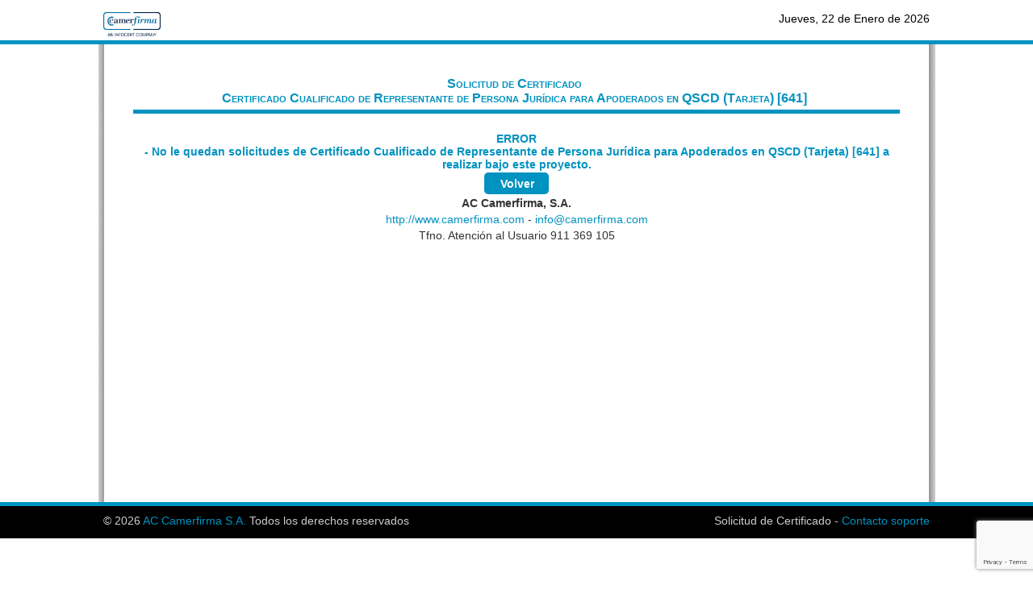

--- FILE ---
content_type: text/html; charset=ISO-8859-1
request_url: https://secure.camerfirma.com/solicitudes_status/solicitud_1.php?codpro=DIXZSNII&num_perfil=641&productID=61
body_size: 44867
content:


<!DOCTYPE html PUBLIC "-//W3C//DTD XHTML 1.0 Transitional//EN" "http://www.w3.org/TR/xhtml1/DTD/xhtml1-transitional.dtd">
<html xmlns="http://www.w3.org/1999/xhtml" style=''>
<head>
        <!-- (HEAD)Google Tag Manager -->
    <!-- <script>(function(w,d,s,l,i){w[l]=w[l]||[];w[l].push({'gtm.start':new Date().getTime(),event:'gtm.js'});var f=d.getElementsByTagName(s)[0],j=d.createElement(s),dl=l!='dataLayer'?'&l='+l:'';j.async=true;j.src='https://www.googletagmanager.com/gtm.js?id='+i+dl;f.parentNode.insertBefore(j,f);})(window,document,'script','dataLayer','GTM-K6C53M7');</script> -->
    <!-- End Google Tag Manager -->
        <title>Solicitud de Certificado.:: AC Camerfirma</title>
    <meta http-equiv="Content-Type" content="text/html;" charset="UTF-8"/>
    <link href="css/style_red.css" rel="stylesheet" type="text/css" />
    <link rel="shortcut icon" href="graficos/favicon.ico" />
    <script language="JavaScript" type="text/javascript">
        <!--
        function bderecho(e)
        {
            if (navigator.appName == 'Netscape' && (e.which == 3 || e.which == 2))
            {
                return false;
            }
            else if (navigator.appName == 'Microsoft Internet Explorer' && (event.button == 2 || event.button == 3))
            {
                return false;
            }
            return true;
        }

        function inicio()
        {
            if (document.layers) window.captureEvents(Event.MOUSEDOWN);
            window.onmousedown=bderecho;
            document.onmousedown=bderecho;
            document.oncontextmenu = function(){return false};
        }
        //-->
    </script>
</head>
<body onload="//javascript: inicio();">
<script type="text/javascript" src="wz_tooltip/wz_tooltip.js"></script>
    
    
<div id='header' style=''>
    <div id='info_header'>
        <div class='logo'>
                                       <a href='https://www.camerfirma.com'/><img src='images/camerfirma-logo-foot-trans.png' title='Inicio' width="71px" height="30px"/></a>
                           
                    </div>
        <div class='description'>
            <span id='header_date' class='date'></span>
        </div>
        <script language="JavaScript" type="text/javascript">
            var fecha=new Date();
            var diames=fecha.getDate();
            var dias = ['Domingo','Lunes','Martes','Miércoles','Jueves','Viernes','Sábado'];var meses = ['Enero','Febrero','Marzo','Abril','Mayo','Junio','Julio','Agosto','Septiembre','Octubre','Noviembre','Diciembre'];            var diasemana = fecha.getDay();
            var mes=fecha.getMonth() +1 ;
            var ano=fecha.getFullYear();

            var de = ["de ", "de ", "de ", "de ", "de ", "de ", "de ", "de ", "de ", "de ", "de ", "de "];

            document.getElementById('header_date').innerHTML = dias[diasemana] + ", " + diames + " " + de[mes-1] + meses[mes-1] + ' de ' + ano;
        </script>
    </div>
</div>
<div id='body_web'>
    <div id='center'>


<style type='text/css'>

.clasesajaxloading {
    text-align: center;
}

.bgtransparent
{
        position:fixed;
        left:0;
        top:0;
        background-color:#000;
        opacity:0.6;
        filter:alpha(opacity=60);
}

.bgmodal
{
        position:fixed;
        font-family:arial;
        font-size:1em;
        overflow:auto;
}

.registro_mercantil, .poder_notarial, .boletin_oficial{
  display:none;
}

select{height: 20px;} /* Para que no descuadre el ajax-loader al cargar (en caso de tenerlo) */

#container {
  width: 100%;
  /* margin-left: 5%; 
  padding: 5%;*/
}

#container span {
  text-align: justify;
  display: inline-block;
}

</style>
<script type='text/javascript' src='js/jquery-1.5.2.min.js' ></script>
<script src="https://www.google.com/recaptcha/api.js?render=6LfJgCIlAAAAAGBVcawPN1IV03WhJSUZDTNhSOWY"></script>
<script>
     $(document).ready(function(){
         console.log( "ready!" );
                grecaptcha.ready(function() {
                   grecaptcha.execute('6LfJgCIlAAAAAGBVcawPN1IV03WhJSUZDTNhSOWY', {action: 'validarCaptcha'}).then(function(token) {

                var parametros = {
                        "token" : token,
                        "action" : 'validarCaptcha',
                        "id_ra_pre" : 'P92'
                };
                        $.ajax({
                                data:  parametros,
                                url:   'anti-bot/anti-bot-v3.php',    
                                type:  'post',
                                beforeSend: function () {
                                    $('#Boton_Enviar').prepend('<p id="texto_loading" class="error captcha">Procesando, espere por favor...</p>');
                                },
                                success:  function (response) {
                                        $('#texto_loading').remove();
                                        //alert(response);
                                        if(response == 'CAPTCHA_VALIDO'){
                                                                                            $('#Boton_Enviar').prepend('<div style="margin: 0 auto; width: 200px; padding-left: 15px; text-align: center"><a href="javascript:submit_formulario(0, );" id="btnEnviar" class="boton"><span>Enviar</span></a></div>');
                                                                                        if($('#Boton_Enviar').length > 0){ $('.error').remove(); }
                                        }else{
                                            $('#Boton_Enviar').prepend('<p id="texto" class="error captcha">No es posible activar el envío, intentelo más tarde</p>');
                                            //$('.error').remove();
                                        }
                                },
                                error: function() { alert("No se a podido procesar las solicitud, intentelo más tarde"); return;}
                        });
                    });
                 });
             });
      
</script>
 
<script type='text/javascript' src='js/autoselect_es.js' ></script>
<script type='text/javascript' src='js/loader.js' ></script>
<script type='text/javascript'>
function atras() { document.vuelta.submit();}

function imprimir(){ window.print();}

function submit_formulario(es_selfid, permitir_utilizar_nie){
    // Comprobación de documento + email.
    
    var swcheckEmailDoc = true;
    var email = $("#email_solicitante");
    var doc = $("#nif_solicitante");
    var proyecto = $("#id_proyecto");
    //Para FU2 Futuver
    var doc_ife = $("#ife_solicitante");
    var id_arq_proy = 'NP1';
    
    if(email.length == 0 || $(email).val().length == 0){
        alert("No se ha encontrado el campo del email del solicitante.");		
        return;
    }
  
    if((doc.length == 0 || $(doc).val().length == 0) && (doc_ife.length == 0 || $(doc_ife).val().length == 0 )){
        doc = $("#tipo_doc_number");
        if(doc.length == 0 || $(doc).val().length == 0){
            doc = $("#curp_solicitante");
            if(doc.length == 0 || $(doc).val().length == 0){
                var id_ca = $("#id_ca");
                if(id_ca.length == 0 || $(id_ca).val().length == 0){
                    alert("No se ha encontrado el campo del documento personal del solicitante.");
                    return;
                } else {
                    swCheckEmailDoc = false;
                }
            }
        }
        
        
    }
    
        //DM RFC-EMISION CERTIFICADO A EXTRANJERO CON NIE 01-2023
    //Si existe el elemento
    //alert($('select[name=tipo_nie]').val());
    if($('select[name=tipo_nie]').val() == '1'){
    if ( $("#duracion_nie").length > 0 ) {
        var fecha_caducidad_nie = $('#duracion_nie').val();
        
        if( fecha_caducidad_nie == ''){
                alert("Se debe consignar una fecha de caducidad del NIE que sea mayor que la fecha actual.");
                $('#duracion_nie').focus();
                return;
        }
            
        var fecha_nie_aux = fecha_caducidad_nie.split("-");
        var fecha_actual = '2026-01-22';    
        var fecha_actual_aux = fecha_actual.split("-");
        
        
        var fe_nie = new Date(fecha_nie_aux[0],fecha_nie_aux[1],fecha_nie_aux[2]);
        var fe_act = new Date(fecha_actual_aux[0],fecha_actual_aux[1],fecha_actual_aux[2]);
        
        if( fe_nie < fe_act ){
            alert("La fecha de caducidad del NIE debe ser mayor que la fecha actual.");
            $('#duracion_nie').focus();
            return;
        }       
    }
    }
        
    if(proyecto.length == 0 || $(proyecto).val().length == 0){
         alert('No se ha podido detectar el proyecto.');
        return;
    }
    
    var aData = {
        'f': [],
        'param': {
            'email':        $(email).val(),
            'doc':          $(doc).val(),
            'id_proyecto':  $(proyecto).val(),
            'id_arquetipo': id_arq_proy
        }
    };
    
    if(swcheckEmailDoc){
        aData['f'].push('checkEmailDoc');
    }

if(es_selfid && !permitir_utilizar_nie){
        aData['f'].push('checkNIF');
    }
    
    $.ajax ({
        url: "ajax_req/solicitud_req.php",
        type: "post",
        dataType: "json",
        data: aData,
        error:function(xhr, status, errorThrown) {
            console.log(errorThrown, status, xhr.statusText);
        },
        success:function(res) {
            var err = "";
            for(var i = 0; i < res.length; i++){
                if(!res[i][0]){
                    err = res[i][1] + "\n";
                }
            }
            
            if(err != ""){
                alert(err);
                return;
            }
            
            submit_formulario_2();
        }
    });

}

function submit_formulario_2()
{
	//Se comprueba el formato de nuevo del DNI/NIE antes de enviarlo
    //if(document.getElementById('tipodoc_id_solicitante') && document.getElementById('nif_solicitante') && false){
    if(document.getElementById('tipodoc_id_solicitante') && document.getElementById('nif_solicitante') && false){
    
    	var nif_solicitante_form = document.getElementById('nif_solicitante').value.trim();
    	var tipoDoc_id_form = document.getElementById('tipodoc_id_solicitante').value.trim();
    	
    	var fitroNieDni = validateNIE(nif_solicitante_form);
    	//alert('nif_solicitante: '+ nif_solicitante_form + ', ' + tipoDoc_id_form + ', ' + fitroNieDni);
    	if(!fitroNieDni){ 
    		$("#nif_solicitante").focus();
    		return false;
    	}
	}

// 370612 Doc Identificativo Col
        
   /*if(document.solicitud.verificacion.value  != )
    alert ("- C&oacute;digo de verificaci&oacute;n incorrecto.")*/
    // JDC 20101021 Nuevo manejo de los municipios
    if(document.getElementById('id_municipio') && document.getElementById('cmb_municipio'))
    {
        document.getElementById('id_municipio').value = document.getElementById('cmb_municipio').value;
        if (typeof document.getElementById('cmb_municipio').options[document.getElementById('cmb_municipio').selectedIndex] != "undefined") {
            document.getElementById('txt_municipio').value = document.getElementById('cmb_municipio').options[document.getElementById('cmb_municipio').selectedIndex].text;
        }
    }
    //Cargos
    if(document.getElementById('id_cargo') && document.getElementById('cmb_cargo'))
    {
        document.getElementById('id_cargo').value = document.getElementById('cmb_cargo').value;
        document.getElementById('txt_cargos').value = document.getElementById('cmb_cargo').options[document.getElementById('cmb_cargo').selectedIndex].text;
    }
    //Departamentos
    if(document.getElementById('id_departamento') && document.getElementById('cmb_departamento'))
    {
        document.getElementById('id_departamento').value = document.getElementById('cmb_departamento').value;
        document.getElementById('txt_departamento').value = document.getElementById('cmb_departamento').options[document.getElementById('cmb_departamento').selectedIndex].text;
    }
    // En id_poder, si existe, almacenamos el poder de más nivel seleccionado
    if(document.getElementById('id_poder_4'))
    {
        if($('#id_poder_4').val() != '')
            $('#id_poder').val($('#id_poder_4').val());
        else if($('#id_poder_3').val() != '')
            $('#id_poder').val($('#id_poder_3').val());
        else if($('#id_poder_2').val() != '')
            $('#id_poder').val($('#id_poder_2').val());
        else if($('#id_poder_1').val() != '')
            $('#id_poder').val($('#id_poder_1').val());
    }
    // JRM 20111013 Si el segundo apellido está vacío se quita su crt para que se genere el certificado correctamente
    if ($('#segundo_apellido_solicitante').val() == '')
    {
        if ($('#segundo_apellido_solicitante_crt').checked = true)
            $('#segundo_apellido_solicitante_crt').checked = false;
    }

    //20190719 - NCS - Evolutivo Sistema Afiliados
    if($('#test_afiliados').length) {
        if($('#afiliado_result').html().toLowerCase().indexOf("images/001_06.gif") == -1 || $('#test_afiliados').val() == ''){
            alert('Se debe validar el código de afiliado.');
            return false;
        }
    }

        var existeCheckCodiciones = !!document.getElementById("acepta_condiciones");
        if(existeCheckCodiciones){
            if (document.solicitud.acepta_condiciones.checked) {  
            	document.solicitud.submit();
            } else {
            	alert("Debe Aceptar las condiciones de uso");
            	return false;
            }
        }else{    
           document.solicitud.submit();
    	}   
}

// JDC 20101026 Nueva gestión de municipios
var capital = '';
function ActualizaProvincias(){
        var cmb_provincia = document.getElementById('cmb_provincia');
        var depavailable = document.getElementById('prov_bydep').value;
        if (depavailable == 0){
            // 2014-04-01 - ARTIC - Comentamos la siguiente linea para que no machaque el valor de id_provincia a null.
            // En el caso de que provincia tenga valor por defecto y no se pueda modificar.
            //GuardaCodigoProv(cmb_provincia);
            return;
        }
        var iddep = document.getElementById('id_departamento').value;
    var provin = document.getElementById('provincias').value;

    // Limpiamos el select de provincias
    LimpiarSelect(cmb_provincia);

        // Recorremos la cadena provincias separándo por # y | para obtener id_departamento, id_provincia, provincia
    var arrprovin = provin.split('#');
    for(var i=0;i<arrprovin.length;i++)
    {
       var arr = arrprovin[i].split('|');
         if(arr[0] == iddep)
         {
            var option = new Option(arr[2],arr[1]);
            cmb_provincia.options[cmb_provincia.options.length] = option;
         }
    }
    if(cmb_provincia.options.length == 0)
        cmb_provincia.disabled = true;
    else
    {
        cmb_provincia.disabled = false;
            GuardaCodigoProv(cmb_provincia);
    }
}
function ActualizaDepartamentos(){
    var idprov = document.getElementById('entidad').value;
    var cmb_departamento = document.getElementById('cmb_departamento');
    var munis = document.getElementById('departamentos').value;

    // Limpiamos el select de municipios
    LimpiarSelect(cmb_departamento);

    // Recorremos la cadena municipios separándo por # y | para obtener id_provincia, id_municipio, municipio
    var arrmunis = munis.split('#');
    capital = '';
    for(var i=0;i<arrmunis.length;i++)
    {
       var arr = arrmunis[i].split('|');

         if(arr[0] == idprov)
         {
         // guardamos la capital
            if(arr[3] == '1')
                capital = arr[1];
            var option = new Option(arr[2],arr[1]);

            cmb_departamento.options[cmb_departamento.options.length] = option;
         }
    }
    if(cmb_departamento.options.length == 0)
        cmb_departamento.disabled = true;
    else
    {
        cmb_departamento.disabled = false;
        if(capital != '') cmb_departamento.value = capital;
        GuardarDepartamento(cmb_departamento);
    }
}

//DM comprobar apostrofo, para que no se elimine al recargar las provincias y municipios.
function comprobarApostrofo(param){
    var name_form = "#"+param;
    var strReplace = $(name_form).val();
    var rep = /'/g;
    var param_replace = strReplace.replace(rep, '’');
    $(name_form).val(param_replace);
}

// Acepta NIEs (Extranjeros con X, Y o Z al principio)
function validateNIE(dni) {
	//Valida solo si el valor del select es NIE(2)
	var value_tipodoc = $('#tipodoc_id_solicitante').val();

	//Se verifica que el usario ecogio el tipo doc
	if(value_tipodoc == ""){
		alert("Debe escoger el Tipo de Documento Identificativo.");
		$("#tipodoc_id_solicitante").focus().select();
		$("#nif_solicitante").val('');
		return false;
	}
	
	if(value_tipodoc == 5){
	 var dniErroneo = DNI(dni);
	 if(!dniErroneo) return false;
	}
	
        //Si se escogio el valor NIF (1) se valida el valor del nif_solicitante
	if(value_tipodoc == 1){
	var numero, let, letra;
       	var expre_nie = /^[KLM]{1}/;
       	var dni = dni.trim();
       	dni = dni.toUpperCase();
          
         if(expre_nie.test(dni) === true){
              var numero = dni.substr(0,dni.length-1);
              numero = numero.replace('K', 0);
              numero = numero.replace('L', 0);
              numero = numero.replace('M', 0);
              //ultima letra del NIF
              var let = dni.substr(dni.length-1, 1);
              numero = numero % 23;
              //alert('suma de numeros:'+numero);
              var letra = 'TRWAGMYFPDXBNJZSQVHLCKET';
              //Letra de seguridad del NIE
              letra = letra.substring(numero, numero+1);
              //alert('letra:'+letra);
              if (letra != let) {
                alert("Ha introducido un Número de documento NIF erróneo, o Ha elegido un Tipo de Documento erróneo.");  
                $("#nif_solicitante").focus();
                return false;
              }else{
                return true;
              }
          }else{
                //alert('NIE con formato erroneo, intentelo de nuevo..!');
                alert("Ha introducido un Número de documento NIF erróneo, o Ha elegido un Tipo de Documento erróneo.");  
                //alert('Ha introducido un Número de documento NIF erróneo, o \nHa elegido un Tipo de Documento erróneo.');
                return false;
            }
      }
	
	//Si se escogio el valor NIE (2) se valida el valor del nif_solicitante
	if(value_tipodoc == 2){
	    var numero, let, letra;
       	var expre_nie = /^[XYZ]{1}/;
       	var dni = dni.trim();
       	dni = dni.toUpperCase();
          
         if(expre_nie.test(dni) === true){
              var numero = dni.substr(0,dni.length-1);
              numero = numero.replace('X', 0);
              numero = numero.replace('Y', 1);
              numero = numero.replace('Z', 2);
              //ultima letra del NIE
              var let = dni.substr(dni.length-1, 1);
              numero = numero % 23;
              var letra = 'TRWAGMYFPDXBNJZSQVHLCKET';
              //Letra de seguridad del NIE
              letra = letra.substring(numero, numero+1);
              if (letra != let) {
                alert("Ha introducido un Número de documento NIF erróneo, o Ha elegido un Tipo de Documento erróneo.");  
                //alert('Ha introducido un Número de documento NIE erróneo, o \nHa elegido un Tipo de Documento erróneo.');
                $("#nif_solicitante").focus();
                return false;
              }else{
                return true;
              }
          }else{
                //alert('NIE con formato erroneo, intentelo de nuevo..!');
                alert("Ha introducido un Número de documento NIF erróneo, o Ha elegido un Tipo de Documento erróneo.");  
                //alert('Ha introducido un Número de documento NIE erróneo, o \nHa elegido un Tipo de Documento erróneo.');
                return false;
            }
      }else{
      	return true;
      }      
}

function DNI(dni) {
  var numero
  var letr
  var letra
  var expresion_regular_dni
  var dni = dni.trim();
  dni = dni.toUpperCase();
 
  expresion_regular_dni = /^\d{8}[a-zA-Z]$/;
 
  if(expresion_regular_dni.test (dni) == true){
     numero = dni.substr(0,dni.length-1);
     letr = dni.substr(dni.length-1,1);
     numero = numero % 23;
     letra='TRWAGMYFPDXBNJZSQVHLCKET';
     letra=letra.substring(numero,numero+1);
    if (letra!=letr.toUpperCase()) {
       //alert('DNI con formato erroneo, intentelo de nuevo..! \n ');
       alert("Ha introducido un Número de documento NIF erróneo, o Ha elegido un Tipo de Documento erróneo.");  
       //alert('Ha introducido un Número de documento DNI erróneo, o \nHa elegido un Tipo de Documento erróneo.');
       $("#nif_solicitante").focus();
       return false;
     }else{
       return true;
     }
  }else{
     //alert('DNI con formato erroneo, intentelo de nuevo..!');
     alert("Ha introducido un Número de documento NIF erróneo, o Ha elegido un Tipo de Documento erróneo.");  
     //alert('Ha introducido un Número de documento DNI erróneo, o \nHa elegido un Tipo de Documento erróneo.');
     $("#nif_solicitante").focus();
     return false;
   }
}

// 370612 Doc Identificativo Col - Solo para perfiles de Colombia 
function validatePPT(doc){

//Valida solo si el valor del select es NIE(2)
var value_tipodoc = $('#tipo_doc_suscriptor').val();
var doc = doc.trim();
var expre_ppt = /^\d+$/;
	//Se verifica que el usario ecogio el tipo doc
	if(value_tipodoc == ""){
		alert("Debe escoger el Tipo de Documento Identificativo.");
		$("#tipodoc_id_solicitante").focus().select();
		$("#tipo_doc_number").val('');
		return false;
	}
	
        //Si es PPT
	if(value_tipodoc == 27){
         if(!doc){
             alert("El campo Nº de Documento Identificativo es obligatorio.");
             $("#tipo_doc_number").focus();
             return false;
         }else if(doc.length !== 15){
             alert("El documento de tipo PPT, debe contener exactamente 15 números.");
             $("#tipo_doc_number").focus();
             return false;
         }
         
         if(!expre_ppt.test(doc)){
             alert("Solo se permiten números para el tipo de documento PPT.");
             $("#tipo_doc_number").focus();
             return false;
         }
	}
        
        //Si es PEP
	if(value_tipodoc == 26){
            if(!doc){
             alert("El campo Nº de Documento Identificativo es obligatorio.");
             $("#tipo_doc_number").focus();
             return false;
         }else if(doc.length < 7 || doc.length > 8){
             alert("El documento de tipo PEP, debe contener mínimo 7 números y máximo 8 números.");
             $("#tipo_doc_number").focus();
             return false;
         }
         
         if(!expre_ppt.test(doc)){
             alert("Solo se permiten números para el tipo de documento PEP.");
             $("#tipo_doc_number").focus();
             return false;
         }
        }
        return true;
}

function tipoDocChange() {
        
//$("select[name=tipodoc_id_solicitante]").change(function(){
            //RFC-EMISION CERTIFICADO A EXTRANJERO CON NIE 01-2023    
            var tipodoc_seleccionado = $('select[name=tipodoc_id_solicitante]').val();
            if(tipodoc_seleccionado == 2){
                $('tr.nif_solicitante').after("<tr class='tipo_caducidad_nie'><td class='label' style='width: 200px; vertical-align: top; padding-top: 5px;'>Tipo de duración NIE</td><td><select name='tipo_nie' id='tipo_nie' onchange='tipoNieChange()' ><option value='1'>Temporal</option><option value='2'>Permanente o Larga duración</option></select><span id='s_duracion_nie' style='vertical-align: middle; padding-left:10px;'><input type='date' class='estilo_solicitud' name='duracion_nie' id='duracion_nie' size='12' maxlength='11'></span><span id='icon_ayuda' style='vertical-align: middle; padding-left:3px;'><a href='javascript:void(0)' onmouseover=\"TagToTip('ay_nie_caducidad')\" onmouseout=\"UnTip()\"><img src=\"graficos/ayuda.jpg\" border=\"0\"></a></span><span id=\"ay_nie_caducidad\" style=\"display: none;\">Es necesario escoger la fecha de caducidad del documento NIE, ej: 23/06/2024.</span></td></tr>");
            }else{
                $('tr.tipo_caducidad_nie').remove();
            }
            
            //alert("tipodoc:"+tipodoc_seleccionado);
        //});
        
        $("#nif_solicitante").val('');
        $("#nif_solicitante").focus();
}

function tipoNieChange(){
    var tipoNie_seleccionado = $('select[name=tipo_nie]').val();
    //alert("tipo nie:"+tipoNie_seleccionado);
    
    if(tipoNie_seleccionado == '2'){ 
                  $('#duracion_nie').val('');
                  document.getElementById("duracion_nie").disabled = true;
                  document.getElementById("s_duracion_nie").style.display = 'none';
                  //document.getElementById("icon_ayuda").style.display = 'none';
                  
                }else{
                    document.getElementById("duracion_nie").disabled = false;
                    document.getElementById("s_duracion_nie").style.display = 'inline';
                    //document.getElementById("icon_ayuda").style.display = 'inline';
                    
                }  
    
}

function ActualizaCargos(){
    var idprov = document.getElementById('id_departamento').value;
    var cmb_municipio = document.getElementById('cmb_cargo');
    var munis = document.getElementById('cargos').value;

    // Limpiamos el select de municipios
    LimpiarSelect(cmb_municipio);

    // Recorremos la cadena municipios separándo por # y | para obtener id_provincia, id_municipio, municipio
    var arrmunis = munis.split('#');
    capital = '';
    for(var i=0;i<arrmunis.length;i++)
    {
       var arr = arrmunis[i].split('|');

         if(arr[0] == idprov)
         {
         // guardamos la capital
            if(arr[3] == '1')
                capital = arr[1];
            var option = new Option(arr[2],arr[1]);

            cmb_municipio.options[cmb_municipio.options.length] = option;
         }
    }
    if(cmb_municipio.options.length == 0)
        cmb_municipio.disabled = true;
    else
    {
        cmb_municipio.disabled = false;
        if(capital != '')
        cmb_municipio.value = capital;
        GuardarCargo(cmb_municipio);
    }
}

function ActualizaMunicipios()
{
    var idprov = document.getElementById('id_provincia').value;
    var cmb_municipio = document.getElementById('cmb_municipio');
    var o_munis = document.getElementById('municipios');
    var munis = null;
    if(o_munis){
        munis = o_munis.value;
    }
    // Limpiamos el select de municipios
    LimpiarSelect(cmb_municipio);

    // Recorremos la cadena municipios separándo por # y | para obtener id_provincia, id_municipio, municipio
    var arrmunis = munis.split('#');
    capital = '';
    for(var i=0;i<arrmunis.length;i++)
    {
       var arr = arrmunis[i].split('|');

         if(arr[0] == idprov)
         {
         // guardamos la capital
            if(arr[3] == '1')
                capital = arr[1];
            var option = new Option(arr[2],arr[1]);

            cmb_municipio.options[cmb_municipio.options.length] = option;
         }
    }
    if(cmb_municipio.options.length == 0)
        cmb_municipio.disabled = true;
    else
    {
        cmb_municipio.disabled = false;
        if(capital != '')
        cmb_municipio.value = capital;
        GuardaCodigo(cmb_municipio);
    }
}

function LimpiarSelect(select)
{
  for(var i=select.options.length-1;i>=0;i--)
      select.options[i] = null;
}

function GuardarDepartamento(cmb)
{
  document.getElementById('id_departamento').value = cmb.value;
}

function GuardarIdDepartamento(id)
{
  document.getElementById('id_departamento').value = id;
}

function GuardarCargo(cmb)
{
  document.getElementById('id_cargo').value = cmb.value;
}
function GuardarIdCargo(id)
{
  document.getElementById('id_cargo').value = id;
}


function GuardaCodigo(cmb)
{
  document.getElementById('id_municipio').value = cmb.value;
}

function GuardaIdCodigo(idMunicipio)
{
  document.getElementById('id_municipio').value = idMunicipio;
}

function GuardaCodigoProv(cmb)
{
  document.getElementById('id_provincia').value = cmb.value;
}

function GuardaCodigoEntidad(cmb)
{
  document.getElementById('id_entidad_fija').value = cmb.value;
}

function guardarIdProvincia(idProvincia)
{
    document.getElementById('id_provincia').value = idProvincia;
}

function IniciaMunicipios()
{
  var id_municipio = document.getElementById('id_municipio').value;
  ActualizaMunicipios();
    if(id_municipio != '')
      document.getElementById('id_municipio').value = document.getElementById('cmb_municipio').value = id_municipio;
    //else if(capital != '')
      //document.getElementById('id_municipio').value = document.getElementById('cmb_municipio').value = capital;
}


$(document).ready(function()
{


var activar=0;
    // Page loader
    Loader();

    
    //20170404 CCB - Evitar que se modifique el disclamer
    $('#no_disabled').click(function(){
        $('#no_disabled').attr('disabled', true);
        document.getElementById("no_disabled").disabled = true;
    });

    // Selects actualizables
    if(document.getElementById('id_poder') && document.getElementById('id_poder').value != '')
    {
        var v = document.getElementById('id_poder').value.replace(/[|]/gi, '.');
        // El valor del último select, hay que concatenar el resto, que en este caso son parte des este mismo
        // Por ejemplo, podría quedar así: 5|5.1|5.1.1|5.1.1.1
        var values = 'id_poder_4|' + v;
        var i = 4;
        while(v.length > 1)
        {
            v = v.substr(0, v.lastIndexOf('.'));
            values = 'id_poder_' + (--i) + '|' + v + '|' + values;
        }
        InicializaSelectActualizables(values,'es_ES');
    }
    else {
        InicializaSelectActualizables(null,'es_ES');
    }

        IniciaMunicipios();
        IniciaCRT();

    /*20160928 - CCB - Funcion para cambiar el valor de nombretipo_doc_peru al cambiar de tipo de documento*/
    $( "#tipodoc_id_solicitante" ).change(function() {
        var tipodoc = $("#tipodoc_id_solicitante option:selected").text();
        $("#nombretipo_doc_peru").val(tipodoc);
    });

    //change radios especifico para el perfil 171
    $('#radioValue input[type=radio]').mousedown(function (e){

        if($(this).val() == 'No'){
            $('#seal_sign_user_name').prop('disabled', true);
            if($('#nif_solicitante').val() == ''){
                alert('Debe insertar el NIF');
                e.stopPropagation();
            }else{
                $('#seal_sign_user_name').val('E'+ $('#nif_solicitante').val());
            }
        }
        else $('#seal_sign_user_name').prop('disabled', false);

    });
    //Init seal_sign_user_name on init from solicitud_2.php
    $('#seal_sign_user_name').ready(function() {
       if(false) $('#seal_sign_user_name').val('');
    });

    //change radios especifico para el perfil 171
    $('#nif_solicitante').change(function (e){

        if($('#radioValue input[type=radio]').length != 0){
            if($('#radioValue input[name=novell]:checked').val() == 'No'){
                $('#seal_sign_user_name').val('E'+ $('#nif_solicitante').val());

            }
        }
    });


    $('#nif_solicitante').focusout(function(){
        var zerostoset = 8;
        var lastChar = $('#nif_solicitante').val().slice(-1);
        var intRegex = /[a-zA-Z]+$/;
        var textoselectdocumentoidentidad = $('#tipodoc_id_solicitante option:selected').html();


        if(intRegex.test(lastChar)){ zerostoset=9;}

        if(textoselectdocumentoidentidad.indexOf("Perú") < 0){
           while($('#nif_solicitante').val().length<zerostoset) $('#nif_solicitante').val('0'+$('#nif_solicitante').val());
        }

        if($('#radioValue input[type=radio]').length != 0){
            if($('#radioValue input[name=novell]:checked').val() == 'No'){
                $('#seal_sign_user_name').val('E'+ $('#nif_solicitante').val());
            }
        }
    });
    
        //RFC-EMISION CERTIFICADO A EXTRANJERO CON NIE 01-2023 Retorno
    if(false){
        if(false){
            $('tr.nif_solicitante').after("<tr class='tipo_caducidad_nie'><td class='label' style='width: 200px; vertical-align: top; padding-top: 5px;'>Tipo de duración NIE</td><td><select name='tipo_nie' id='tipo_nie' onchange='tipoNieChange()' ><option value='1'>Temporal</option><option value='2' selected >Permanente o Larga duración</option></select><span id='s_duracion_nie' style='vertical-align: middle; padding-left:10px; display:none;'><input type='date' class='estilo_solicitud' name='duracion_nie' id='duracion_nie' size='12' maxlength='11' value=''></span><span style='vertical-align: middle; padding-left:3px; display:none;'><a href='javascript:void(0)' onmouseover=\"TagToTip('ay_nie_caducidad')\" onmouseout=\"UnTip()\"><img src=\"graficos/ayuda.jpg\" border=\"0\"></a></span><span id=\"ay_nie_caducidad\" style=\"display: none;\">Es necesaria escoger la fecha de caducidad del documento NIE, ej: 23/06/2024.</span></td></tr>");
        }else{
            $('tr.nif_solicitante').after("<tr class='tipo_caducidad_nie'><td class='label' style='width: 200px; vertical-align: top; padding-top: 5px;'>Tipo de duración NIE</td><td><select name='tipo_nie' id='tipo_nie' onchange='tipoNieChange()' ><option value='1'selected >Temporal</option><option value='2' >Permanente o Larga duración</option></select><span id='s_duracion_nie' style='vertical-align: middle; padding-left:10px;'><input type='date' class='estilo_solicitud' name='duracion_nie' id='duracion_nie' size='12' maxlength='11' value=''></span><span style='vertical-align: middle; padding-left:3px;'><a href='javascript:void(0)' onmouseover=\"TagToTip('ay_nie_caducidad')\" onmouseout=\"UnTip()\"><img src=\"graficos/ayuda.jpg\" border=\"0\"></a></span><span id=\"ay_nie_caducidad\" style=\"display: none;\">Es necesaria escoger la fecha de caducidad del documento NIE, ej: 23/06/2024.</span></td></tr>");
        }
    }
        
        //para las filas de los perfiles 401,421,430,450
    // CBR 20160602 Se agrega control de los campos específicos para los perfiles de documento_publico_otorgante
    
//DM 20210614 Evolutivo Base de Datos concentimiento y check promocional
$("#mostrar_nota"). css("display", "none");
 if(false){
 	acepta_condicion='on';
 
	
        if(acepta_condicion == 'on'){
        	$("#acepta_condiciones").attr("disabled", false);
        	$('#acepta_condiciones').attr('checked','checked');
        	
                	if(false)
                 		acepta_condicion2='on';
                 	else	
                		acepta_condicion2='';
                		
                		if(acepta_condicion2 == 'on'){
                	     $("#acepta_condiciones2").attr("disabled", false);
                	     $('#acepta_condiciones2').attr('checked','checked');
                		}
                		
                	if(false)
                 		acepta_condicion3='on';
                 	else	
                		acepta_condicion3='';
                		
                		if(acepta_condicion3 == 'on'){
                	     $("#acepta_condiciones3").attr("disabled", false);
                	     $('#acepta_condiciones3').attr('checked','checked');
                		}
        }
}else{
	if(true){
        	acepta_condicion='';
        	//$("#acepta_condiciones").attr("disabled", true);
        	$("#acepta_condiciones2").attr("disabled", true);
        	$("#acepta_condiciones3").attr("disabled", true);
        	
        //Muestra mensaje en el primer check aceptar condiciones	
        $( "#acepta_condiciones" ).mouseover(function() {
            if(activar == 0){
            	TagToTip('condicion_uso');
            	//$("#acepta_condiciones").attr("disabled", true);
            	$('#acepta_condiciones').click(function(){
            		 $('#acepta_condiciones').attr('checked','');
            	});
            }else{
               UnTip();
                $('#acepta_condiciones').click(function(){
                	$('#acepta_condiciones').attr("disabled", false);
               		$('#acepta_condiciones').attr('checked','checked');
             	});
            }    
          });
          
          $( "#acepta_condiciones" ).mouseout(function() {
             UnTip();
          });
        
        //Al hacer click en el link terminos y condiciones se habilita el check acepta condiciones 
        $('#link_terminos').click(function(){
                $("#acepta_condiciones").attr("disabled", false);
        		$("#acepta_condiciones2").attr("disabled", false);
        		$("#acepta_condiciones3").attr("disabled", false);
                activar=1;
                //$("#acepta_condiciones").on( function(){ UnTip() });
                
        });
        
        //Al hacer click en el link terminos y condiciones se habilita el check acepta condiciones 
        $('#link_li_terminos').click(function(){
                $("#acepta_condiciones").attr("disabled", false);
        		$("#acepta_condiciones2").attr("disabled", false);
        		$("#acepta_condiciones3").attr("disabled", false);
                activar=1;
        });
	}// FIN del if interno
}// FIN ELSE

//////////////////////////////////////////////////////////////////////////////////
//// INICIO CAMERCLOUD PERFILES
//////////////////////////////////////////////////////////////////////////////////
 if(false){
 	acepta_condicion='on';
 		//Alretornar de solicitud_2
        if(acepta_condicion == 'on'){
        	$("#acepta_condiciones").attr("disabled", false);
        	$('#acepta_condiciones').attr('checked','checked');
        }
}else{
	if(false){
        	acepta_condicion='';
        	
        //Muestra mensaje en el primer check aceptar condiciones	
        $( "#acepta_condiciones" ).mouseover(function() {
            if(activar == 0){
            	TagToTip('condicion_uso');
            	//$("#acepta_condiciones").attr("disabled", true);
            	$('#acepta_condiciones').click(function(){
            		 $('#acepta_condiciones').attr('checked','');
            	});
            }else{
               UnTip();
                $('#acepta_condiciones').click(function(){
                	$('#acepta_condiciones').attr("disabled", false);
               		$('#acepta_condiciones').attr('checked','checked');
             	});
            }    
          });
          
          $( "#acepta_condiciones" ).mouseout(function() {
             UnTip();
          });
        
        //Al hacer click en el link terminos y condiciones se habilita el check acepta condiciones 
        $('#link_terminos').click(function(){
                $("#acepta_condiciones").attr("disabled", false);
        		activar=1;
                //$("#acepta_condiciones").on( function(){ UnTip() });
                
        });
        
        //Al hacer click en el link terminos y condiciones se habilita el check acepta condiciones 
        $('#link_li_terminos').click(function(){
                $("#acepta_condiciones").attr("disabled", false);
        		activar=1;
        });
	}// FIN del if interno
}// FIN ELSE
//////////////////////////////////////////////////////////
//// FIN CAMERCLOUD PERFILES
//////////////////////////////////////////////////////////


    /////////////////   para las filas de los perfiles 401,421,430,450
//    realocateObjects();

    if($("span#ay_file").length > 0 && $("input#filedocs").length == 0){
        $("span#ay_file").parent().remove();
    }
});

//function realocateObjects(){
//    var a = {"ay_file": ["dv_ay_file"]};
    
//    for(var i in a){
//        var o = $("#" + i;
//        var d = $("#" + a[i][0]);
        
//        if(o && d){
//            $(d).append(o);
//        }
//    }
//}
// JDC 20101117
// Si se marca/desmarca el nombre o algun apellido del soliciante, se marcan/desmarcan los tres (si existen)
var nombre_crt;
var a1_crt;
var a2_crt;
function IniciaCRT()
{
  for(var i=0;i<document.solicitud.elements.length;i++)
    {
      e = document.solicitud.elements[i];
      if(e.name == 'nombre_solicitante_crt')
          nombre_crt = document.solicitud.elements[i];
      if(e.name == 'primer_apellido_solicitante_crt')
          a1_crt = document.solicitud.elements[i];
      if(e.name == 'segundo_apellido_solicitante_crt')
          a2_crt = document.solicitud.elements[i];

    }
    if(nombre_crt)
      nombre_crt.onclick = function(){ MarcaTodos(this);};
    if(a1_crt)
      a1_crt.onclick = function(){ MarcaTodos(this);};
    if(a2_crt)
      a2_crt.onclick = function(){ MarcaTodos(this);};

}

function MarcaTodos(e)
{
    nombre_crt.checked = a1_crt.checked = a2_crt.checked = e.checked;
}
</script>

<div class='titulo' align='center'>Solicitud de Certificado<br />Certificado Cualificado de Representante de Persona Jurídica para Apoderados en QSCD (Tarjeta) [641]</div>

<!-- //RFC 110 DM
<p class='titulo2'>Por favor, cumplimente el formulario siguiente. En caso de que algún campo esté marcado con *, significa que es OPCIONAL.<br>  -->

<div align='center'>
<FORM name='vuelta' method='post' action='presolicitud.php?num_perfil=641&productID=61'><INPUT type=hidden name='vuelta' value='si'><INPUT type=hidden name='codpro' value='DIXZSNII'></FORM><form name='ids_entidades_fijas' method='post' action='#'><input type='hidden' name= 'id_entidad_9000' id='id_entidad_9000' value=' # # # # # # # # # '></form><table align='center'><tr><td colspan=2 class='error'>ERROR<br /></center> - No le quedan solicitudes de <b>Certificado Cualificado de Representante de Persona Jurídica para Apoderados en QSCD (Tarjeta) [641]</b> a realizar bajo este proyecto.<br /></center><TR><TD COLSPAN=2></TD></TR><TR><TD COLSPAN=2 ALIGN=CENTER><A HREF='javascript:atras();' class='boton'><span>Volver</span></A></TD></TR><TR><TD COLSPAN=2></TD></TR><TR><TD COLSPAN=2 ALIGN=CENTER><B>AC Camerfirma, S.A.</B></TD></TR><TR><TD COLSPAN=2 ALIGN=CENTER><A HREF='http://www.camerfirma.com' TARGET='_top'>http://www.camerfirma.com</A> - <A HREF='mailto:info@camerfirma.com'>info@camerfirma.com</A></TD></TR><TR><TD COLSPAN=2 ALIGN=CENTER>Tfno. Atención al Usuario 911 369 105</TD></TR><TR><TD COLSPAN=2></TD></TR></TABLE></div>	</div><!-- center -->
	</div><!-- body_web -->
	<div id='footer'>
		<script type="text/javascript">
    (function(e,t,o,n,p,r,i){e.visitorGlobalObjectAlias=n;e[e.visitorGlobalObjectAlias]=e[e.visitorGlobalObjectAlias]||function(){(e[e.visitorGlobalObjectAlias].q=e[e.visitorGlobalObjectAlias].q||[]).push(arguments)};e[e.visitorGlobalObjectAlias].l=(new Date).getTime();r=t.createElement("script");r.src=o;r.async=true;i=t.getElementsByTagName("script")[0];i.parentNode.insertBefore(r,i)})(window,document,"https://diffuser-cdn.app-us1.com/diffuser/diffuser.js","vgo");
    vgo('setAccount', '475745457');
    vgo('setTrackByDefault', true);

    vgo('process');
</script>
		<div class='content_footer'>
			<div class='left_footer'>
				 &copy 2026 <a href='http://www.camerfirma.com' title='www.camerfirma.com' target='_blank'>AC Camerfirma S.A.</a> Todos los derechos reservados			</div>
			<div class='right_footer'>
				 Solicitud de Certificado - <a href='https://camerfirma.freshdesk.com/es/support/tickets/new' title='Contacto soporte' target='_blank'>Contacto soporte</a>
			</div>
		</div>
	</div>
</body>
</html>


--- FILE ---
content_type: text/html; charset=utf-8
request_url: https://www.google.com/recaptcha/api2/anchor?ar=1&k=6LfJgCIlAAAAAGBVcawPN1IV03WhJSUZDTNhSOWY&co=aHR0cHM6Ly9zZWN1cmUuY2FtZXJmaXJtYS5jb206NDQz&hl=en&v=PoyoqOPhxBO7pBk68S4YbpHZ&size=invisible&anchor-ms=20000&execute-ms=30000&cb=n9q53v4xnrf4
body_size: 48637
content:
<!DOCTYPE HTML><html dir="ltr" lang="en"><head><meta http-equiv="Content-Type" content="text/html; charset=UTF-8">
<meta http-equiv="X-UA-Compatible" content="IE=edge">
<title>reCAPTCHA</title>
<style type="text/css">
/* cyrillic-ext */
@font-face {
  font-family: 'Roboto';
  font-style: normal;
  font-weight: 400;
  font-stretch: 100%;
  src: url(//fonts.gstatic.com/s/roboto/v48/KFO7CnqEu92Fr1ME7kSn66aGLdTylUAMa3GUBHMdazTgWw.woff2) format('woff2');
  unicode-range: U+0460-052F, U+1C80-1C8A, U+20B4, U+2DE0-2DFF, U+A640-A69F, U+FE2E-FE2F;
}
/* cyrillic */
@font-face {
  font-family: 'Roboto';
  font-style: normal;
  font-weight: 400;
  font-stretch: 100%;
  src: url(//fonts.gstatic.com/s/roboto/v48/KFO7CnqEu92Fr1ME7kSn66aGLdTylUAMa3iUBHMdazTgWw.woff2) format('woff2');
  unicode-range: U+0301, U+0400-045F, U+0490-0491, U+04B0-04B1, U+2116;
}
/* greek-ext */
@font-face {
  font-family: 'Roboto';
  font-style: normal;
  font-weight: 400;
  font-stretch: 100%;
  src: url(//fonts.gstatic.com/s/roboto/v48/KFO7CnqEu92Fr1ME7kSn66aGLdTylUAMa3CUBHMdazTgWw.woff2) format('woff2');
  unicode-range: U+1F00-1FFF;
}
/* greek */
@font-face {
  font-family: 'Roboto';
  font-style: normal;
  font-weight: 400;
  font-stretch: 100%;
  src: url(//fonts.gstatic.com/s/roboto/v48/KFO7CnqEu92Fr1ME7kSn66aGLdTylUAMa3-UBHMdazTgWw.woff2) format('woff2');
  unicode-range: U+0370-0377, U+037A-037F, U+0384-038A, U+038C, U+038E-03A1, U+03A3-03FF;
}
/* math */
@font-face {
  font-family: 'Roboto';
  font-style: normal;
  font-weight: 400;
  font-stretch: 100%;
  src: url(//fonts.gstatic.com/s/roboto/v48/KFO7CnqEu92Fr1ME7kSn66aGLdTylUAMawCUBHMdazTgWw.woff2) format('woff2');
  unicode-range: U+0302-0303, U+0305, U+0307-0308, U+0310, U+0312, U+0315, U+031A, U+0326-0327, U+032C, U+032F-0330, U+0332-0333, U+0338, U+033A, U+0346, U+034D, U+0391-03A1, U+03A3-03A9, U+03B1-03C9, U+03D1, U+03D5-03D6, U+03F0-03F1, U+03F4-03F5, U+2016-2017, U+2034-2038, U+203C, U+2040, U+2043, U+2047, U+2050, U+2057, U+205F, U+2070-2071, U+2074-208E, U+2090-209C, U+20D0-20DC, U+20E1, U+20E5-20EF, U+2100-2112, U+2114-2115, U+2117-2121, U+2123-214F, U+2190, U+2192, U+2194-21AE, U+21B0-21E5, U+21F1-21F2, U+21F4-2211, U+2213-2214, U+2216-22FF, U+2308-230B, U+2310, U+2319, U+231C-2321, U+2336-237A, U+237C, U+2395, U+239B-23B7, U+23D0, U+23DC-23E1, U+2474-2475, U+25AF, U+25B3, U+25B7, U+25BD, U+25C1, U+25CA, U+25CC, U+25FB, U+266D-266F, U+27C0-27FF, U+2900-2AFF, U+2B0E-2B11, U+2B30-2B4C, U+2BFE, U+3030, U+FF5B, U+FF5D, U+1D400-1D7FF, U+1EE00-1EEFF;
}
/* symbols */
@font-face {
  font-family: 'Roboto';
  font-style: normal;
  font-weight: 400;
  font-stretch: 100%;
  src: url(//fonts.gstatic.com/s/roboto/v48/KFO7CnqEu92Fr1ME7kSn66aGLdTylUAMaxKUBHMdazTgWw.woff2) format('woff2');
  unicode-range: U+0001-000C, U+000E-001F, U+007F-009F, U+20DD-20E0, U+20E2-20E4, U+2150-218F, U+2190, U+2192, U+2194-2199, U+21AF, U+21E6-21F0, U+21F3, U+2218-2219, U+2299, U+22C4-22C6, U+2300-243F, U+2440-244A, U+2460-24FF, U+25A0-27BF, U+2800-28FF, U+2921-2922, U+2981, U+29BF, U+29EB, U+2B00-2BFF, U+4DC0-4DFF, U+FFF9-FFFB, U+10140-1018E, U+10190-1019C, U+101A0, U+101D0-101FD, U+102E0-102FB, U+10E60-10E7E, U+1D2C0-1D2D3, U+1D2E0-1D37F, U+1F000-1F0FF, U+1F100-1F1AD, U+1F1E6-1F1FF, U+1F30D-1F30F, U+1F315, U+1F31C, U+1F31E, U+1F320-1F32C, U+1F336, U+1F378, U+1F37D, U+1F382, U+1F393-1F39F, U+1F3A7-1F3A8, U+1F3AC-1F3AF, U+1F3C2, U+1F3C4-1F3C6, U+1F3CA-1F3CE, U+1F3D4-1F3E0, U+1F3ED, U+1F3F1-1F3F3, U+1F3F5-1F3F7, U+1F408, U+1F415, U+1F41F, U+1F426, U+1F43F, U+1F441-1F442, U+1F444, U+1F446-1F449, U+1F44C-1F44E, U+1F453, U+1F46A, U+1F47D, U+1F4A3, U+1F4B0, U+1F4B3, U+1F4B9, U+1F4BB, U+1F4BF, U+1F4C8-1F4CB, U+1F4D6, U+1F4DA, U+1F4DF, U+1F4E3-1F4E6, U+1F4EA-1F4ED, U+1F4F7, U+1F4F9-1F4FB, U+1F4FD-1F4FE, U+1F503, U+1F507-1F50B, U+1F50D, U+1F512-1F513, U+1F53E-1F54A, U+1F54F-1F5FA, U+1F610, U+1F650-1F67F, U+1F687, U+1F68D, U+1F691, U+1F694, U+1F698, U+1F6AD, U+1F6B2, U+1F6B9-1F6BA, U+1F6BC, U+1F6C6-1F6CF, U+1F6D3-1F6D7, U+1F6E0-1F6EA, U+1F6F0-1F6F3, U+1F6F7-1F6FC, U+1F700-1F7FF, U+1F800-1F80B, U+1F810-1F847, U+1F850-1F859, U+1F860-1F887, U+1F890-1F8AD, U+1F8B0-1F8BB, U+1F8C0-1F8C1, U+1F900-1F90B, U+1F93B, U+1F946, U+1F984, U+1F996, U+1F9E9, U+1FA00-1FA6F, U+1FA70-1FA7C, U+1FA80-1FA89, U+1FA8F-1FAC6, U+1FACE-1FADC, U+1FADF-1FAE9, U+1FAF0-1FAF8, U+1FB00-1FBFF;
}
/* vietnamese */
@font-face {
  font-family: 'Roboto';
  font-style: normal;
  font-weight: 400;
  font-stretch: 100%;
  src: url(//fonts.gstatic.com/s/roboto/v48/KFO7CnqEu92Fr1ME7kSn66aGLdTylUAMa3OUBHMdazTgWw.woff2) format('woff2');
  unicode-range: U+0102-0103, U+0110-0111, U+0128-0129, U+0168-0169, U+01A0-01A1, U+01AF-01B0, U+0300-0301, U+0303-0304, U+0308-0309, U+0323, U+0329, U+1EA0-1EF9, U+20AB;
}
/* latin-ext */
@font-face {
  font-family: 'Roboto';
  font-style: normal;
  font-weight: 400;
  font-stretch: 100%;
  src: url(//fonts.gstatic.com/s/roboto/v48/KFO7CnqEu92Fr1ME7kSn66aGLdTylUAMa3KUBHMdazTgWw.woff2) format('woff2');
  unicode-range: U+0100-02BA, U+02BD-02C5, U+02C7-02CC, U+02CE-02D7, U+02DD-02FF, U+0304, U+0308, U+0329, U+1D00-1DBF, U+1E00-1E9F, U+1EF2-1EFF, U+2020, U+20A0-20AB, U+20AD-20C0, U+2113, U+2C60-2C7F, U+A720-A7FF;
}
/* latin */
@font-face {
  font-family: 'Roboto';
  font-style: normal;
  font-weight: 400;
  font-stretch: 100%;
  src: url(//fonts.gstatic.com/s/roboto/v48/KFO7CnqEu92Fr1ME7kSn66aGLdTylUAMa3yUBHMdazQ.woff2) format('woff2');
  unicode-range: U+0000-00FF, U+0131, U+0152-0153, U+02BB-02BC, U+02C6, U+02DA, U+02DC, U+0304, U+0308, U+0329, U+2000-206F, U+20AC, U+2122, U+2191, U+2193, U+2212, U+2215, U+FEFF, U+FFFD;
}
/* cyrillic-ext */
@font-face {
  font-family: 'Roboto';
  font-style: normal;
  font-weight: 500;
  font-stretch: 100%;
  src: url(//fonts.gstatic.com/s/roboto/v48/KFO7CnqEu92Fr1ME7kSn66aGLdTylUAMa3GUBHMdazTgWw.woff2) format('woff2');
  unicode-range: U+0460-052F, U+1C80-1C8A, U+20B4, U+2DE0-2DFF, U+A640-A69F, U+FE2E-FE2F;
}
/* cyrillic */
@font-face {
  font-family: 'Roboto';
  font-style: normal;
  font-weight: 500;
  font-stretch: 100%;
  src: url(//fonts.gstatic.com/s/roboto/v48/KFO7CnqEu92Fr1ME7kSn66aGLdTylUAMa3iUBHMdazTgWw.woff2) format('woff2');
  unicode-range: U+0301, U+0400-045F, U+0490-0491, U+04B0-04B1, U+2116;
}
/* greek-ext */
@font-face {
  font-family: 'Roboto';
  font-style: normal;
  font-weight: 500;
  font-stretch: 100%;
  src: url(//fonts.gstatic.com/s/roboto/v48/KFO7CnqEu92Fr1ME7kSn66aGLdTylUAMa3CUBHMdazTgWw.woff2) format('woff2');
  unicode-range: U+1F00-1FFF;
}
/* greek */
@font-face {
  font-family: 'Roboto';
  font-style: normal;
  font-weight: 500;
  font-stretch: 100%;
  src: url(//fonts.gstatic.com/s/roboto/v48/KFO7CnqEu92Fr1ME7kSn66aGLdTylUAMa3-UBHMdazTgWw.woff2) format('woff2');
  unicode-range: U+0370-0377, U+037A-037F, U+0384-038A, U+038C, U+038E-03A1, U+03A3-03FF;
}
/* math */
@font-face {
  font-family: 'Roboto';
  font-style: normal;
  font-weight: 500;
  font-stretch: 100%;
  src: url(//fonts.gstatic.com/s/roboto/v48/KFO7CnqEu92Fr1ME7kSn66aGLdTylUAMawCUBHMdazTgWw.woff2) format('woff2');
  unicode-range: U+0302-0303, U+0305, U+0307-0308, U+0310, U+0312, U+0315, U+031A, U+0326-0327, U+032C, U+032F-0330, U+0332-0333, U+0338, U+033A, U+0346, U+034D, U+0391-03A1, U+03A3-03A9, U+03B1-03C9, U+03D1, U+03D5-03D6, U+03F0-03F1, U+03F4-03F5, U+2016-2017, U+2034-2038, U+203C, U+2040, U+2043, U+2047, U+2050, U+2057, U+205F, U+2070-2071, U+2074-208E, U+2090-209C, U+20D0-20DC, U+20E1, U+20E5-20EF, U+2100-2112, U+2114-2115, U+2117-2121, U+2123-214F, U+2190, U+2192, U+2194-21AE, U+21B0-21E5, U+21F1-21F2, U+21F4-2211, U+2213-2214, U+2216-22FF, U+2308-230B, U+2310, U+2319, U+231C-2321, U+2336-237A, U+237C, U+2395, U+239B-23B7, U+23D0, U+23DC-23E1, U+2474-2475, U+25AF, U+25B3, U+25B7, U+25BD, U+25C1, U+25CA, U+25CC, U+25FB, U+266D-266F, U+27C0-27FF, U+2900-2AFF, U+2B0E-2B11, U+2B30-2B4C, U+2BFE, U+3030, U+FF5B, U+FF5D, U+1D400-1D7FF, U+1EE00-1EEFF;
}
/* symbols */
@font-face {
  font-family: 'Roboto';
  font-style: normal;
  font-weight: 500;
  font-stretch: 100%;
  src: url(//fonts.gstatic.com/s/roboto/v48/KFO7CnqEu92Fr1ME7kSn66aGLdTylUAMaxKUBHMdazTgWw.woff2) format('woff2');
  unicode-range: U+0001-000C, U+000E-001F, U+007F-009F, U+20DD-20E0, U+20E2-20E4, U+2150-218F, U+2190, U+2192, U+2194-2199, U+21AF, U+21E6-21F0, U+21F3, U+2218-2219, U+2299, U+22C4-22C6, U+2300-243F, U+2440-244A, U+2460-24FF, U+25A0-27BF, U+2800-28FF, U+2921-2922, U+2981, U+29BF, U+29EB, U+2B00-2BFF, U+4DC0-4DFF, U+FFF9-FFFB, U+10140-1018E, U+10190-1019C, U+101A0, U+101D0-101FD, U+102E0-102FB, U+10E60-10E7E, U+1D2C0-1D2D3, U+1D2E0-1D37F, U+1F000-1F0FF, U+1F100-1F1AD, U+1F1E6-1F1FF, U+1F30D-1F30F, U+1F315, U+1F31C, U+1F31E, U+1F320-1F32C, U+1F336, U+1F378, U+1F37D, U+1F382, U+1F393-1F39F, U+1F3A7-1F3A8, U+1F3AC-1F3AF, U+1F3C2, U+1F3C4-1F3C6, U+1F3CA-1F3CE, U+1F3D4-1F3E0, U+1F3ED, U+1F3F1-1F3F3, U+1F3F5-1F3F7, U+1F408, U+1F415, U+1F41F, U+1F426, U+1F43F, U+1F441-1F442, U+1F444, U+1F446-1F449, U+1F44C-1F44E, U+1F453, U+1F46A, U+1F47D, U+1F4A3, U+1F4B0, U+1F4B3, U+1F4B9, U+1F4BB, U+1F4BF, U+1F4C8-1F4CB, U+1F4D6, U+1F4DA, U+1F4DF, U+1F4E3-1F4E6, U+1F4EA-1F4ED, U+1F4F7, U+1F4F9-1F4FB, U+1F4FD-1F4FE, U+1F503, U+1F507-1F50B, U+1F50D, U+1F512-1F513, U+1F53E-1F54A, U+1F54F-1F5FA, U+1F610, U+1F650-1F67F, U+1F687, U+1F68D, U+1F691, U+1F694, U+1F698, U+1F6AD, U+1F6B2, U+1F6B9-1F6BA, U+1F6BC, U+1F6C6-1F6CF, U+1F6D3-1F6D7, U+1F6E0-1F6EA, U+1F6F0-1F6F3, U+1F6F7-1F6FC, U+1F700-1F7FF, U+1F800-1F80B, U+1F810-1F847, U+1F850-1F859, U+1F860-1F887, U+1F890-1F8AD, U+1F8B0-1F8BB, U+1F8C0-1F8C1, U+1F900-1F90B, U+1F93B, U+1F946, U+1F984, U+1F996, U+1F9E9, U+1FA00-1FA6F, U+1FA70-1FA7C, U+1FA80-1FA89, U+1FA8F-1FAC6, U+1FACE-1FADC, U+1FADF-1FAE9, U+1FAF0-1FAF8, U+1FB00-1FBFF;
}
/* vietnamese */
@font-face {
  font-family: 'Roboto';
  font-style: normal;
  font-weight: 500;
  font-stretch: 100%;
  src: url(//fonts.gstatic.com/s/roboto/v48/KFO7CnqEu92Fr1ME7kSn66aGLdTylUAMa3OUBHMdazTgWw.woff2) format('woff2');
  unicode-range: U+0102-0103, U+0110-0111, U+0128-0129, U+0168-0169, U+01A0-01A1, U+01AF-01B0, U+0300-0301, U+0303-0304, U+0308-0309, U+0323, U+0329, U+1EA0-1EF9, U+20AB;
}
/* latin-ext */
@font-face {
  font-family: 'Roboto';
  font-style: normal;
  font-weight: 500;
  font-stretch: 100%;
  src: url(//fonts.gstatic.com/s/roboto/v48/KFO7CnqEu92Fr1ME7kSn66aGLdTylUAMa3KUBHMdazTgWw.woff2) format('woff2');
  unicode-range: U+0100-02BA, U+02BD-02C5, U+02C7-02CC, U+02CE-02D7, U+02DD-02FF, U+0304, U+0308, U+0329, U+1D00-1DBF, U+1E00-1E9F, U+1EF2-1EFF, U+2020, U+20A0-20AB, U+20AD-20C0, U+2113, U+2C60-2C7F, U+A720-A7FF;
}
/* latin */
@font-face {
  font-family: 'Roboto';
  font-style: normal;
  font-weight: 500;
  font-stretch: 100%;
  src: url(//fonts.gstatic.com/s/roboto/v48/KFO7CnqEu92Fr1ME7kSn66aGLdTylUAMa3yUBHMdazQ.woff2) format('woff2');
  unicode-range: U+0000-00FF, U+0131, U+0152-0153, U+02BB-02BC, U+02C6, U+02DA, U+02DC, U+0304, U+0308, U+0329, U+2000-206F, U+20AC, U+2122, U+2191, U+2193, U+2212, U+2215, U+FEFF, U+FFFD;
}
/* cyrillic-ext */
@font-face {
  font-family: 'Roboto';
  font-style: normal;
  font-weight: 900;
  font-stretch: 100%;
  src: url(//fonts.gstatic.com/s/roboto/v48/KFO7CnqEu92Fr1ME7kSn66aGLdTylUAMa3GUBHMdazTgWw.woff2) format('woff2');
  unicode-range: U+0460-052F, U+1C80-1C8A, U+20B4, U+2DE0-2DFF, U+A640-A69F, U+FE2E-FE2F;
}
/* cyrillic */
@font-face {
  font-family: 'Roboto';
  font-style: normal;
  font-weight: 900;
  font-stretch: 100%;
  src: url(//fonts.gstatic.com/s/roboto/v48/KFO7CnqEu92Fr1ME7kSn66aGLdTylUAMa3iUBHMdazTgWw.woff2) format('woff2');
  unicode-range: U+0301, U+0400-045F, U+0490-0491, U+04B0-04B1, U+2116;
}
/* greek-ext */
@font-face {
  font-family: 'Roboto';
  font-style: normal;
  font-weight: 900;
  font-stretch: 100%;
  src: url(//fonts.gstatic.com/s/roboto/v48/KFO7CnqEu92Fr1ME7kSn66aGLdTylUAMa3CUBHMdazTgWw.woff2) format('woff2');
  unicode-range: U+1F00-1FFF;
}
/* greek */
@font-face {
  font-family: 'Roboto';
  font-style: normal;
  font-weight: 900;
  font-stretch: 100%;
  src: url(//fonts.gstatic.com/s/roboto/v48/KFO7CnqEu92Fr1ME7kSn66aGLdTylUAMa3-UBHMdazTgWw.woff2) format('woff2');
  unicode-range: U+0370-0377, U+037A-037F, U+0384-038A, U+038C, U+038E-03A1, U+03A3-03FF;
}
/* math */
@font-face {
  font-family: 'Roboto';
  font-style: normal;
  font-weight: 900;
  font-stretch: 100%;
  src: url(//fonts.gstatic.com/s/roboto/v48/KFO7CnqEu92Fr1ME7kSn66aGLdTylUAMawCUBHMdazTgWw.woff2) format('woff2');
  unicode-range: U+0302-0303, U+0305, U+0307-0308, U+0310, U+0312, U+0315, U+031A, U+0326-0327, U+032C, U+032F-0330, U+0332-0333, U+0338, U+033A, U+0346, U+034D, U+0391-03A1, U+03A3-03A9, U+03B1-03C9, U+03D1, U+03D5-03D6, U+03F0-03F1, U+03F4-03F5, U+2016-2017, U+2034-2038, U+203C, U+2040, U+2043, U+2047, U+2050, U+2057, U+205F, U+2070-2071, U+2074-208E, U+2090-209C, U+20D0-20DC, U+20E1, U+20E5-20EF, U+2100-2112, U+2114-2115, U+2117-2121, U+2123-214F, U+2190, U+2192, U+2194-21AE, U+21B0-21E5, U+21F1-21F2, U+21F4-2211, U+2213-2214, U+2216-22FF, U+2308-230B, U+2310, U+2319, U+231C-2321, U+2336-237A, U+237C, U+2395, U+239B-23B7, U+23D0, U+23DC-23E1, U+2474-2475, U+25AF, U+25B3, U+25B7, U+25BD, U+25C1, U+25CA, U+25CC, U+25FB, U+266D-266F, U+27C0-27FF, U+2900-2AFF, U+2B0E-2B11, U+2B30-2B4C, U+2BFE, U+3030, U+FF5B, U+FF5D, U+1D400-1D7FF, U+1EE00-1EEFF;
}
/* symbols */
@font-face {
  font-family: 'Roboto';
  font-style: normal;
  font-weight: 900;
  font-stretch: 100%;
  src: url(//fonts.gstatic.com/s/roboto/v48/KFO7CnqEu92Fr1ME7kSn66aGLdTylUAMaxKUBHMdazTgWw.woff2) format('woff2');
  unicode-range: U+0001-000C, U+000E-001F, U+007F-009F, U+20DD-20E0, U+20E2-20E4, U+2150-218F, U+2190, U+2192, U+2194-2199, U+21AF, U+21E6-21F0, U+21F3, U+2218-2219, U+2299, U+22C4-22C6, U+2300-243F, U+2440-244A, U+2460-24FF, U+25A0-27BF, U+2800-28FF, U+2921-2922, U+2981, U+29BF, U+29EB, U+2B00-2BFF, U+4DC0-4DFF, U+FFF9-FFFB, U+10140-1018E, U+10190-1019C, U+101A0, U+101D0-101FD, U+102E0-102FB, U+10E60-10E7E, U+1D2C0-1D2D3, U+1D2E0-1D37F, U+1F000-1F0FF, U+1F100-1F1AD, U+1F1E6-1F1FF, U+1F30D-1F30F, U+1F315, U+1F31C, U+1F31E, U+1F320-1F32C, U+1F336, U+1F378, U+1F37D, U+1F382, U+1F393-1F39F, U+1F3A7-1F3A8, U+1F3AC-1F3AF, U+1F3C2, U+1F3C4-1F3C6, U+1F3CA-1F3CE, U+1F3D4-1F3E0, U+1F3ED, U+1F3F1-1F3F3, U+1F3F5-1F3F7, U+1F408, U+1F415, U+1F41F, U+1F426, U+1F43F, U+1F441-1F442, U+1F444, U+1F446-1F449, U+1F44C-1F44E, U+1F453, U+1F46A, U+1F47D, U+1F4A3, U+1F4B0, U+1F4B3, U+1F4B9, U+1F4BB, U+1F4BF, U+1F4C8-1F4CB, U+1F4D6, U+1F4DA, U+1F4DF, U+1F4E3-1F4E6, U+1F4EA-1F4ED, U+1F4F7, U+1F4F9-1F4FB, U+1F4FD-1F4FE, U+1F503, U+1F507-1F50B, U+1F50D, U+1F512-1F513, U+1F53E-1F54A, U+1F54F-1F5FA, U+1F610, U+1F650-1F67F, U+1F687, U+1F68D, U+1F691, U+1F694, U+1F698, U+1F6AD, U+1F6B2, U+1F6B9-1F6BA, U+1F6BC, U+1F6C6-1F6CF, U+1F6D3-1F6D7, U+1F6E0-1F6EA, U+1F6F0-1F6F3, U+1F6F7-1F6FC, U+1F700-1F7FF, U+1F800-1F80B, U+1F810-1F847, U+1F850-1F859, U+1F860-1F887, U+1F890-1F8AD, U+1F8B0-1F8BB, U+1F8C0-1F8C1, U+1F900-1F90B, U+1F93B, U+1F946, U+1F984, U+1F996, U+1F9E9, U+1FA00-1FA6F, U+1FA70-1FA7C, U+1FA80-1FA89, U+1FA8F-1FAC6, U+1FACE-1FADC, U+1FADF-1FAE9, U+1FAF0-1FAF8, U+1FB00-1FBFF;
}
/* vietnamese */
@font-face {
  font-family: 'Roboto';
  font-style: normal;
  font-weight: 900;
  font-stretch: 100%;
  src: url(//fonts.gstatic.com/s/roboto/v48/KFO7CnqEu92Fr1ME7kSn66aGLdTylUAMa3OUBHMdazTgWw.woff2) format('woff2');
  unicode-range: U+0102-0103, U+0110-0111, U+0128-0129, U+0168-0169, U+01A0-01A1, U+01AF-01B0, U+0300-0301, U+0303-0304, U+0308-0309, U+0323, U+0329, U+1EA0-1EF9, U+20AB;
}
/* latin-ext */
@font-face {
  font-family: 'Roboto';
  font-style: normal;
  font-weight: 900;
  font-stretch: 100%;
  src: url(//fonts.gstatic.com/s/roboto/v48/KFO7CnqEu92Fr1ME7kSn66aGLdTylUAMa3KUBHMdazTgWw.woff2) format('woff2');
  unicode-range: U+0100-02BA, U+02BD-02C5, U+02C7-02CC, U+02CE-02D7, U+02DD-02FF, U+0304, U+0308, U+0329, U+1D00-1DBF, U+1E00-1E9F, U+1EF2-1EFF, U+2020, U+20A0-20AB, U+20AD-20C0, U+2113, U+2C60-2C7F, U+A720-A7FF;
}
/* latin */
@font-face {
  font-family: 'Roboto';
  font-style: normal;
  font-weight: 900;
  font-stretch: 100%;
  src: url(//fonts.gstatic.com/s/roboto/v48/KFO7CnqEu92Fr1ME7kSn66aGLdTylUAMa3yUBHMdazQ.woff2) format('woff2');
  unicode-range: U+0000-00FF, U+0131, U+0152-0153, U+02BB-02BC, U+02C6, U+02DA, U+02DC, U+0304, U+0308, U+0329, U+2000-206F, U+20AC, U+2122, U+2191, U+2193, U+2212, U+2215, U+FEFF, U+FFFD;
}

</style>
<link rel="stylesheet" type="text/css" href="https://www.gstatic.com/recaptcha/releases/PoyoqOPhxBO7pBk68S4YbpHZ/styles__ltr.css">
<script nonce="N4-lkUipzucEWhkl4F6Y_w" type="text/javascript">window['__recaptcha_api'] = 'https://www.google.com/recaptcha/api2/';</script>
<script type="text/javascript" src="https://www.gstatic.com/recaptcha/releases/PoyoqOPhxBO7pBk68S4YbpHZ/recaptcha__en.js" nonce="N4-lkUipzucEWhkl4F6Y_w">
      
    </script></head>
<body><div id="rc-anchor-alert" class="rc-anchor-alert"></div>
<input type="hidden" id="recaptcha-token" value="[base64]">
<script type="text/javascript" nonce="N4-lkUipzucEWhkl4F6Y_w">
      recaptcha.anchor.Main.init("[\x22ainput\x22,[\x22bgdata\x22,\x22\x22,\[base64]/[base64]/[base64]/bmV3IHJbeF0oY1swXSk6RT09Mj9uZXcgclt4XShjWzBdLGNbMV0pOkU9PTM/bmV3IHJbeF0oY1swXSxjWzFdLGNbMl0pOkU9PTQ/[base64]/[base64]/[base64]/[base64]/[base64]/[base64]/[base64]/[base64]\x22,\[base64]\x22,\x22wqwmwrk8w7JARsO5ZyZUCjkGw6DDvwjDmMO+BjMGSmkew43Cvk1jd15BIHLDiVjCtxcydFY2wrbDi27CmSxPRmIUWGIsBMK9w6wbYQPCiMKEwrEnwo8IRMOPJcKXChJBKMO4woxlwqlOw5DCmMOTXsOEM2zDh8O5EsK/wqHCoxhtw4bDv2jCtynCscOTw7XDt8ODwrApw7E9KSUHwoEcahtpwrLDhMOKPMKxw6/CocKew40yJMK4GCZAw68PI8KHw6sOw7Fec8KZw6hFw5Y/woTCo8OsIinDgjvCk8O+w6bCnHhMGsOSw4jDojYbKWbDh2UYw5QiBMO8w41SUl7Dg8K+XB80w510Y8O5w4jDhcKcAcKuRMKmw4fDoMKuQRlVwrghSsKOZMOgwqrDi3jCusOMw4bCuAQSb8OMGArCvg4vw610eUtpwqvCq15Tw6/[base64]/NsK+w4bCisKOwq3Ckw4VMMKucHxLw7BAwr5FwrYgw7pIw7XDgE4qC8OmwqJMw4hCJVQNwo/DqBrDo8K/wr7ChxTDicO9w6nDi8OIQ0FdJkRzMlUPFcOzw43DlMKJw7J0Ims0B8KAwqk0dF3DhldabEnDujldDmwwwonDn8KGET18w5J2w5VewpLDjlXDisOjC3TDtcO4w6ZvwrshwqUtw5/CghJLAMKnecKOwoBaw4s1JcOxUSQOCWXCmg3DqsOIwrfDqX1Fw57Cj0fDg8KUOUvCl8O0J8ODw40XD0XCuXYEalfDvMKudcONwo4BwqtMIxBQw4/Cs8KVBMKdwopSwqHCtMK0WcOKSCwfwpY8YMK6wq7CmR7Ck8OIccOGYHrDp3dAEMOUwpM6w5fDh8OKFG5cJXB/wqR2wpIGD8K9w6MNwpXDhGFJwpnCnmJOwpHCjjNwV8Otw4LDhcKzw6/DgQpNC2nCl8OYXgV9YsK3BiTCi3vCmcOyanTCjQQBKX3DvGPCv8OzwoXDsMO8BmnClgs5wrfDtQ4wwpTCksKdwrFpwobDtgdHWSnDhcOQw4VzPMOlwqrDrHjDqcOGbAnCn1h+w7jCs8K4wpMRwq4sB8K3M016fMKuw7gqSsOJdsONwpLCu8K2w7/DmSlkE8KjSsKOeDfCr1p/woVYwqpba8O/[base64]/DvsOpwqnDl8KvTz4nwopgZMKwwqTDtMKVN8KXA8KLw55Ew4ZUwoXDl3nCpcKqMTAdelvCu3zDlkw5c1ptWSTDqTLDmAvDisOEWAggUcKHwqzDlgvDlwfDpMK1woHCp8OiwrB/w41qLy3DvULCgyHDpxTDs0PChcKbGsK9UcKYw6LCrjowRF/DusKJwpBvwrh5ZybDrBQRHFV+w7tgQhZow5U8w5HDkcOXwpVXccKKwqFbHkJUY1/DvMKfLcOEdsOmUAczwqlUB8KuWiNhwoMRwowxw7PDoMO8wrMEdQ3DhsORw4vDiy1+H092a8KRNm/Dp8OawopefMKIXmAtEMK/fMOswoEzLGU3BsKJWi/DtATChcKsw7vCu8OBJ8OLwrgGw5HDqsK1MQXCicKEX8OLfBR/ecOxLG/ChSUyw5zDixXDvn3CnQjDnBXDkEY8wrLDiizDuMOBPQUXIMK9wohlw5MHw7nDojIXw5FZD8KPVRLCt8K4CMOfbUvCkhvDoCApHxotDMOuJcOsw64yw7gBF8OdwpDDo30hE3LDhcKWwqR3CMOOEVbDpMO3wrPCscK0wp1swqFZQ0BpBn3CkirCgUzDpV/Cs8KFR8OWVsO+JVPDj8OhQA7DvFpVcEzDucK5EMO4wrccGGsNcMONc8KLwqIcRMK/w5TDvnABNy3ClRV6woYcwovCjX7DlQFhw4JUwqnDiXXCosKnZMKkwq7CpDtmwonDnGhnYcKlemgow5N9w74ww7J0wp1MOsOOCMOfcMOIS8ORHMO1w4PDjWDCiH3CicKBwqrDh8KEXXXDoiguwq/CjMOswo/CgcKrEhtYwpNDwrvDmDo/K8KZw4DChD8WwpVYwq0XFsORwrnDkzsNCmUcbsOdE8K7wogSGcOSYFrDtMKLAMOpGcOqwo0sT8K7a8KHw4oUeD7DsnrDhBFewpZ5c2/[base64]/Dn8OtYMO7AcOtXMKgX2gUw7x3HMOLC0LDl8KEUDbCrH7DqzE2WcO0wqYJwrV/wqp6w7Rawq1Cw59iLnZiwqpMw7RTY2PDrsKiL8KJb8KgFcObVMKOb2LCpSEWw5xdIizCn8OnCGYGQsKwcy/CqMKQQcOSwrbDh8KbZx7DrsKQAxXCoMKuw6/CmsK2wpE1acOAw7I4OiDCjCvCoRjCr8OxTMKaDcOsU2Fpwq3Dtx1TwoDDsihYWcOcw4QtCmcsw5jDk8O8XMKzKBBWcnvDkMKWw4Vgw5vDoUXCjETCgRbDuXprwp/DrsOvwqsiCsOEw5rCr8KQw4kzdcKwwqbCvcKYXcOJNMOZw6UaAjkaw4rDrlrDh8KxAMOhw5AlwpR9JsO/[base64]/[base64]/DtsKlw5wYw6DCtTofw6LCusKrwqjDmmQLwpZ9wpZIB8KLw6rCozzCr3PCncOwRMKVw4fDtsKuCMOmwqXCrMO0woQcw4ZBTW/Cq8KDExZcwqXCucOywq3DqsKHwqxRwqLDv8OZwqMIw6bCrcOWwrnCpsKyKhYAanHDhMKhQsKVeSDCtwo1L3rDtwRww5bCsSHCicOtwpckwqE5KW1NRsKPw5IEKl1UworCph0rw4jDocOcdSFWwoU4w4jDoMONGcO+w5jDi08Bw5nDtMOoFX/CrsOow6rCpRorPhJWw6RpAsK4CjzCpATDpsKhFsKoKMOOwozDtwfClsOoSsKVw47Dh8K2HsKYw4hhwq7Ckilfb8Oywo5FJ3PCjV7Dj8KYw7bDosO6w7FJwpHCn15DEcOFw6Rfwrttw6sqwq/CoMKGLcKBwpvDrsKTbmQsRQ/DvFVSKMK3wqwFLFozR2rDknvDm8KXw4QMPcOBw4gcQsOKw6HDksKZecO2wrBmwqNewq7CpW3CpS3Dn8OYDsKQV8KtwqzDl2Ryb1p5wqHDksODQMO1woIaP8OdTSjClMKQw4bCklrCmcKKw4PCicOhOcO6ViB9T8KLESM8woRSw43CoB1Pwq1Zw7QSQCHDuMKDw75/GsKQwpHCvXx0cMO6wrDCnnnCiHIKw5QYwpQxDMKPYE8zwobDiMOBEHINw50Ww6bDshcfw67CoioZaCnCmwwZasKZw7DDnFtbCcKFalIBBcK6PwYNw5TCgsK/[base64]/CvsODw7BbDsOXPcOnGcKJwprChMOXZE1Bw4www44Bwr7Cj1fCvMK4EcOnw6PDuCUcwqk5woJyw49PwpPDolDDg37Cv3lzw7LCusOtwqXDjFHCoMOBwqbCunTCgxvDoC/[base64]/CkcOBJsKnwqV0w5Mbw7vDiMKvwqAlworDrSLCt8OYEcKVwqBsIDQDFSvCmBddMFTDt1vCmU0Yw5g2w5HCvxIoYMKwKsOIWcK7w6XDiHV7CnXCvcOlwp1qw5Unwo/Dk8KbwpVRCVUoKsKMV8KJwqdiw6VAwrRVZ8Kswr4Xw45+w5oQw7nCvMKQPcOtDlVzw77CgsKkIsODAz7CqMOOw6fDgcKnwoMoWsOHwpvCmT/CmMKVw5HDgMOQY8OJwoDCvsOIRcKzwo3DlcOWXsOgw65IPcKkwo7Cj8OAd8O2CMOzGgPDq31Uw7JMw67Cp8KqMsKhw4XCql5vwoDCnMKOw499dhPDmcO2KMOyw7XChCzDtUQ3wocLw78bw7tPDSPCpkMZwpbCl8KHMsK0NG7DgMKWwoQ2w6/[base64]/DsXvDlcKWfirDhMOtwp3Dm8KzJRccNmEtw7VNwop9w4xKwohaBFDCuWXDnibDgDkjSMONFSghwqo0wpPDiSrCosOVwq5AasKUSj7Dv0XChcKEf07CmX3ClyIwS8O4RXl3GXnCi8OQwoUZwr05XMO1w5vDhlbDisOcw7UewqbCq13DpxkgdU/[base64]/DpCtBwpZ3ccKTOMOTwoDCvsOfdg3Dr8KbJQ0Dw5PDucOVQ2c5w7phN8OWwpHDvcOPwpdow44/w6/Cl8KMBsOIJWY+GcK7wqEvwozClsKiUMOrwqjDqVvDuMKoEcKAR8Ojwqxqw4fDhG4lw7rDkMOVw47Dh1HCs8O/NsK4DklkBjMxPQ0+wpZ+JsOQEMOkw77Du8OHw4fDlHDDpsKwIjfChUDChMKfwpY1HyhGwpVfw4FOw7HCrsOIw5zDi8KrfMOEI2Ubw5QkwqROwoI9w4/DmMOGWRbDq8KGTkPDki7DrRjCgsOHw6fDosOsFcKOSMOaw6ErYcKQfMKdw40xZn/[base64]/DtXYawpMfBsK8w4nCq8ODw55sw5VhwqPCl8OCAMODw65nRAfDvcO9AsO2wpEYw7YYwpXDtcOIwqZIwrbDv8K6wr52w5XDgMKZwqjCpsKFw4RmKmDDtMOFOcO7wrvDoFlrwrHCkXt/w7Mjw4YfKsOow5Uhw65Ww5/CnAgHwqbCtMOYdFTCuTsiETctw4pxJcO/[base64]/CmSDDr8OnwpnDs8OmHl/[base64]/CqCbCrQ4Bw4/Dj8KQVcKHXzzCl8KIwrIdM8O7w57Dii0vwowaJ8KUdcOrw7vChMO1BcKKw5R0UMOZJMOrOEBTworDqy7DvBrDrWzCtUvCtidDeVEDGG9Swr3Dv8Oqwr9sTcKhYcKTw5vDvnLCucKRwr4qG8KaYVF8w6Ugw4gALsOLCTA0w60dScK1FsOXCh/DnER7B8OzITvDhTt5D8OORsOTw5R0LMO2dMOWTsKcwp5uFiRNcRHCkRfCvnHCnSBYEQDCusK0wpnDi8KFYw3CqmfDjcOjw7zDtyLDvMOUw4p5dAHCgXdTN1LCscKveGBUw5rCicKuXmUzVMO/VnfCgsKAXkLCqcK/w6pqcXxZPMKRYMKLKj9RHWDDkn/Cmhcww4TDgcKBwrdmRgPChAgCFcKUw5zChzLCuSXCmsKGLcKkwrg+Q8KLE3dfw4RDAcOdATFPwp/DhjscUGNaw7HDnwgCwqc9wqc0JlwqfsKYw7tFw6l/UMO9w7Yda8OORsKLayHDkMOiOhVAw5zDnsO6RFhdOxTDscKww6xhDmtnw6URwq/DmMK+dMO/wrkUw4vDlXzDqMKpwp3CusOJfsOfGsOXw5/DncK/asKfaMKkwojDhT/DuknCglZYDx/[base64]/CmioEw5NODcOnOgHDgwbChVUHdyzDr8Oaw6PDvhUuRVE7EcKIw6MrwpsGw5/[base64]/[base64]/DvRnDtcOVwo0zLQPCtcK1MiZywq0cwo8xw7DDhsKGVQZ5woHCoMKxwq85T3vDvsO4w7fCh1pDw6zDlMKsERx0d8OHT8Ouw4rDnCzClcOJwpPClMO1IMOefcK/AMOmw4/ChEvDhEgHwrfDt2gXOBl7w6MuYVZ6wrLCtmbDn8KaIcOpccOMX8OFwoXCk8KAVMKswpbCuMO2O8O0w6jCgcOYEDLClXbDkFfDlElgUC1HwpHDgzfDp8KUw7zCn8K2wqVPL8Klwo1KKTFnwpt/w7B6wprDtwcIwqbCnUpSOcKowrjClMK1V1TCssOQJsOqAsKDBkoVUkPDscK9T8KIw5lGw73Dj14XwqgMwo7ClcK8cT4VYihZwrvDozXDpFDCoEzDqsOiMcKDw7XDlnXDmMKxfDLDqkctw5ABGsKSwq/DvMKaBsO+wqXDu8OkWn7DnW/CsizCtmnDhB00w4AubMOSZMKqw60OYsKTwpnCh8K9w54/[base64]/[base64]/U3t6aSzClAMjw47Dlg0QesKmNcKrwrbDkcKkwqfChMKGwpcyJsOKwpbCv8OPR8KVw4xbU8KXw4LDtsOrTsKpTTzDiEzClcOfw7YaJ1giRMONw6/[base64]/DnsOyw7EEw6NCw7nCq8OrQivDrm5/MGTCtBXCgC7Ckx1LJADCmMKFMFZawoHCml/DjsKOHcOhOEkoZMOReMOJw4zCrl7DlsKFTcKvwqDCgsKpw5QbFFDCqMO0w48Kw7rDr8OhPcK9acKawq/DncOfwpMWQMK2QcKQU8ODw74xw5dgYmhCW0fCgcO7IXnDjMOKw49bw4PDjMOfSULDggp1wp/Csl06Nh9cH8KhXsOGWm0Sw4vDkFZ1w6nCnndQCcKTTTfCk8O/wqZ8w5pTwpsdwrDCgcK9woXCuFXCtFE+w7ctc8KYfXLDlsO9KcOqJiDDuS1Bw5jCqmTChsOdw6XCllNdRjHCv8K1w4Z+fMKUwqx8wofDqhnDrTUKwoAxw7w6w6rDjCVmw6UgNMKfdTxhUjjDoMOVOTPCqMKkwpZVwqdLw6/[base64]/CsELDscOvCxbDtcO/[base64]/Csj7CkE53w5DDijgtKU7CrkVFQEASw5TDtsOsw7RZwo3DlsO1MMKHRcKOPMKsKhJgwr/DgzfCsB/DpxjCjGvCpMKhCsOfX1kRKGNoa8Oxw6NAw6hkccKrwo/DsXA/KTUKwqzCqzcDZh/CoDQfwqXCjEQfJ8KWQcKLwrPDvF9Vwoc6w6zCnMKKwoDDvgo1w5AIwrI6wpjCpBFYw5gLHisXwrMRSMOxw7rCr3s+w6ZsKsOCw5LCncOtwqHDpmBkUSUBHjfDnMK2VzfCqSxGUMOUHcOowrNqw5DDuMO/KFVCfMOdWMOCZ8Kyw6wGwrbCocOVMcK3LsO1w65tRyNLw5s/w6VGUBEwM2DCgMKbb0/DtMK5wqXCvQ7DmMKqwovDrjQ2VAEJw7LDvcOwT3wZw6JODyw9AEbDrxAGw4nChsKpOwY4GGYtw77DvhfDgiTCpcKmw7/DhltEw7dmw7EhD8OIw5rDlCdpwqAKWGd9w74nLsOrP0DDjCwCw5wSw5fCq1JiFxNRwpQZPsOxI3QZAMK5XMK+ODEVw7rDncKXw4pvCGzDlD/Dv3PCsk4fGE/CqwbCj8Knf8Kewp4kRhwSw4omHg7Cii1fZj42CjRHIlg/wpdKw6Rqw7FAJcK6BMOIXx/[base64]/RcKcHi/[base64]/CsMKqwq4iwobDiHrDmXgoRVfDhsOtdFkkwp41wqdVYSLDoBDDpMKQwrwbw7fDhlkAw6stwqJcOHzCo8Kpwp0GwqIdwqRSw41tw694wqs2Ry0CwovCjC3DtsKzwpjDj28CIMKww7PDlcK3bHYWM2/CkMKVdHTDpsO5TcKtwrfDuCYlA8OgwqUPOMOKw6EbUcOUAcK2TU1Uw7bDl8OCwobCmnAowqVBw6LCrjXDrsOebnRyw7d9w4hkOC/[base64]/E8KJM8OKIcO7cMKuAMOawo3ChcOyO8KDYGljwrTCqMKlKMOzRsOnYyzDrxbCpMOfwpTDlsONIy1Pw6fDs8Ofwrx/w5PCrMOIwrHDpMOdD2jDiHDCimPDj2DCrMKwFUnDkmkrfMOcw6wQMMOGT8OYw5sDw7/Ds3bDvCMUw5zCqcOhw40JeMK2FDUdBcOxGVvCtifDo8OEdANEfcOHaAccwoVjaHTCnXMyKXzCkcOTwqgYaT3CpUjCpX3DuGwXw5pWw7HDtsKpwqvCjcO+w5LDkUvCocKgO2jChcOSIMK0w5I+SMKTTsOWwpY3w6h9ckTCkVXCl0kdQMOQWUDCok/Dv3cCKFVww5Jew5NWwrhMw43DhFjCi8Kbw7Q0JsOSDkLClAkSwqHDksKHQWtMTMORGMOHHUvDtMKNSA1uw5EKAcKCd8KIOVpnEsOsw4rDk2lNwp4Pwp/CplXClRTCjRooa2vCpMOOwrTCtsKxaU/CvMONEjwvJ1Qdw7nCs8Kpa8KfPR3CoMOKJFRPeB5aw78tfcOTwpXCh8OZw5hsBMORY0wKwqTDnBUGZ8Oowo7CgEoOdxxaw7TDiMOYIMOLw57CmQYmPsKIQg/[base64]/[base64]/[base64]/[base64]/[base64]/DoRoYf8K3CsOOKTg7w7Z2VDnDvcKYbMKCw7wXYMKSWmPCkEXCq8K5wr/CssK+wqFuDsKHecKewqTDvsK0w7Jmw6zDhhfCmsKjwqYqfSRQGQsHwpTDtMKcZcOZBMK8OjfCs3jCqMKPwromwpUCL8O0fj1aw43Ch8KDQ29mVyHCiMKVGH/DikBWP8OHHMKATBYjwpzCkMKfwrbDvzwZW8Ohw5bCg8KTw68Kw6trw6BRwqTDg8OTQ8ODNMOzwqMrwo4rC8K2KWoLw4XCjDMCw5zCiy87wpvDvE/DjksQwq3Ct8O/wqEKIgPDnMKVwrlFOcKEQ8Kiw4VSMMOMahUQckvCusKKTcOjKcOUDA1EYsONG8KyeWBnHyzDrMOJw7puT8O0RXE0SWxSw4zCoMOFbEnDpS/Dqx/Dlw/ChsKPwqgkHcOIwp/[base64]/CjnHDpcKOwpjChsOfEk0Rw6vDocKOwozDvDxAw7pXLsKQw4ouf8OlwqpxwpBhdUZCVX7DmB9ZRFBfwr5FwrHDo8OxwqbDmQpswpZOwqEYClEswrzDt8OIWsKVfcKsb8KiUkYYwoZSwo/DgX/[base64]/DgWlcwrLCgQokw6HDtcKuw4XDkzTCpsOKw6kAwpvDnk/CksK1MiMww5rDjy7DgsKoe8KGQsOrLjfDr1B1U8KeX8ODPTrDoMOow45uOVzDsWUKRsKVw4HDucKGE8OMN8O/L8KewrLCpQvDlEjDocOqVMKJwopmwrHDtDxDcWDDjxTCllB8SHdwwp/DmHbCv8OkCRPCmMKkMMKXTcO/dGXCp8KMwoLDm8KQEgTCqmrDkG80w4XDuMKuw7HCpsK7woRQXQTCscKWwqtsKsOyw7zDo0nDjsK5wp3DqWJrVMOxwrFgUsKuwqzCiidESVnCoEMyw6DCg8Kywok9ByrCkCdrw5rDp1cAHmzDk0tNZcOCwolkI8OYQHpjw43DqcKbwrnDq8O3wqXDlXLDkcO/wofCk0vCjsOOw5HCnMK1w4NzOh3DpsKkw5HDhcOdIjs2IUHDn8Ofw75Fc8OMVcO9w7RzVcKIw7FGwrzCi8OXw5HDj8KcwrTCn1/DkCTCpXzDocOiT8K5ScOuMMOdwpbDk8KNBCbCrGVLwpkmwpghw6nDgMKfwpl7w6PCjS4VLScZwoBsw7zDkAnDpWRXwoPDoydUK3TDqFlgwrvCnwDDk8OKa0FqQMOZw6/[base64]/woFoGMKOwpvDkxXChjM9BsOaw7rCrDwWw6bCoD05w55hw60uw4InKBjDu0rCmUjDucOhYMOpPcKXw63CscKhwpUawofCssK4OsOxw6hXw4IWbWUUBDAiwoPCn8KsCQHDl8KqfMKCLcKEK1/[base64]/DhcK7MhDCp8KmJcOzwpAfJxIdXMO/w4N7Y8OewrLCvDDDpcK7aC7DjljDjsKTDcK8w5fCpsKCw6YHw5cvw64ww7g1wqHCmE9Ew4rCmcOQc3UMw40twqA7w4Urw6NeDcO7wpPClxxyIMKcCMO1w4fCl8KtFQ3DuF/CpsOEGMKhd1jCpsK8wo/DusOBRSbDhk8wwr4UwpDCngByw49vGljCiMKyLMO0w5/CkAsjwr47IjTCkhvDpCwcIMOQEQfDtBfDkVXDi8KDf8KgNWjDicOLVjwJKcKQW2nDt8K2RMOUMMOQw69jNQvDqMOdXcO/[base64]/[base64]/CrsKJw7tkHzXDq8KRwqTDnMO5w4pLBG/CkgrDm8KdPSZXCsOzG8K0w6bCg8KeP20Fwq0Gw6DChsOgMcKWV8K8w6gGdxrDr0wGbMOjw6F5w6fDvcODdsKlwp7DgAlteFTDqMKtw7jCiz3Du8K7T8KdKcOFYR/[base64]/DgWvDhWDDvsORwp/[base64]/[base64]/CqAfDiMO2NDMwJ8KRw7/CoydFYx7Dl2PDkRhVw5PDuMK6fx7DkhUtSMOewqDDqFHDscO3wrVkw7BjBkp3JVQUw7rCrsKIw7ZrAGzDvA/Du8Kzw6fDiSfDnsOODxjCk8KfG8KLZMK3woLCm1fCncKHw6nDrCPDhcO8wprDrsOdw78QwqgXUsKoFjDCgMKdw4LCtmLCu8O0w43Dlw8nE8Omw5nDkg/CmF7Ci8KDDVLDvyvCkMOWcGjClkc2RMKWwpPDgxUycVLCkMKLw7lLU1kpwpzDnzLDpHlcCnBpw4nClyc8fWFAFCvCvFhEw7PDokjClGzDt8K/wqDDqnM7wopsRsOyworDm8KewpXDhGkgw5t4w5PDqsKyGGAFwofDrMOewobCmB/CtsO2fBxuwpltbxQVw53Dmh4Sw799w6MHW8OlfFs+wpZ5KMOUwqksIsKswpbDlsObwooNw6/CtMOLYsK0w47DucOqG8OpSMOBw6BLw4TDgWBKSE/[base64]/DucOmwoduVk91w6oRw61fPMKTdBbCo8OJwp7CmgciA8OCwoYOwrUwasK8IMOawqpGED4YAMKfwpXCuDHDnlI5wpFPw73Cp8Kdw71dREzCpUpyw5MPwqjDgsK/[base64]/[base64]/Hy7Ctn7Dg17ChMOWYFw8w7vChsOyZWTDkFkiwrTClsOgw5DDuFlUwpYjAUjCh8O5wp0ZwoNtwp83wo7Cqy7CpMO/[base64]/wobCkMOmw53CtMKdF8KOw64YBsK+PQs6YVzDpcOlw7Ymwq4qwoQDWMO0wqLDvw5iwqAIaVcMwq9Twpt2GcODTMOLw57Cl8Ohw4BVwp7CosO4wqzDlMOdRh/DhC/DgB4Vej5RFGfCnMObeMKvfcKEFcOTEsOuI8OQJcOvwpTDvik2cMKzR08mw5TCvDfCjcOXwrHCkBnDhzI6w6V7wqzDp1wuwqLDp8Kiw6jDlDnDr3vDtyXCuEkxw5nCp2A6GMK8XwzDqsOrO8KFw7HDljMWXMKAO3/CuULCkzQ4w4NAw6XCoS/[base64]/CnsK3c8OZwozDiWgswrdjwoU8wrgQbMO9w5RdEnhyCjfCkWfCq8OCw6PCoAHDjMKzGCzDqcOkw4XDlcOCw7bCgcOEwqgZwpxJwq9zbmNiw4MDwosswrnDuivDsVVnCRBbwqLDviJ1w6nDgMO+w6TDuAAZMsKWw4USw4/CscO1I8O4MwbCtxjDq3TDsB0Ow4Vfwp7DkCVNZcOzKsK8UsKZwrllH1MUNz/CpMOHe0gXwobCtgvCsD7Cu8OwUcK0w5IiwoRFwqkqw7TCiD/CrF9sITYZXT/CuTfDoQPDkxh2A8OtwpFuw6rDll3DkcK1wqDDrMK1QlHCosKcwrULwqrCjcO/wqoFbcK1QcO3wrjCj8ORwpV6w4xBJ8KuwoDCrcOdA8OGw5kYOMKFwr9ObCnDqRfDicOHacO3aMKMwrXDlQIfV8OyV8ODwqFLw7Zuw4F/w7VzKMO5XG3CoVF6wp0sJ3laKH3CkMKQwrY1aMOnw47DmsOPw5Z5aj19GsOAw6xuw7NwDSYsbG7CmMKuGlnDtsOGw74BWDLDpsOowqvCiFzCjA/[base64]/wo14wo5jVDTCkxvDhx0RwqTCtsKow6HDuU8Iwq82LD/DhQTDjcKBfMOvwpvDkzLCpsOhwpQswqUKwodPCE3CgmlwDcOVwrlfeHHDu8OlwoNWw5d4TsK+dMKkJVNMwqZuw7ROw6Yrwotfw4wnwpPDsMKJFcOjUMOFwrxkRcKmB8KowrpjwoXChsORw5jCsF3DvMK/eykRb8KywpLDmMOEMcOrwrzCiBQTw64IwrBDwoXDuHHDusOIbMOFRcK+cMKeX8OEEMOgw7LClHLDnMK9w4HCuW/Cmn/CuGHCvhrCpMKTwpkqScOQHsOFfcOcw7JdwrxFwpc7wptiwpwPw5kvPG1qN8K2wpsJw7bDvAcTJg4AwrLCrWgtwrZmw5JLw6bCpsOCwq7DjChbw61KAcKcPcO5b8KqZ8K8UGbCjA8bbQ5Pw7nCq8OnYMOrcgnDk8O1QMO2w7dtwpfChl/[base64]/[base64]/w4jDjx7CuF3CqBtdw7Rnw4vDn0EAYhtqC8KjCCphw4vCinDCv8Kyw6wOwp3CmsKAw5zCjcKOwqh+wobCtmMMw4bCnsKvw5PCvsO2wrrDpjgPwptdw4vDj8OQwpLDll3DjcOQw55sLwgBM0nDsC1lRjHCrTHDuyR+dcK6wo/CoGrCg3FGOMOYw7ReCMKPNh3CssKIwoNXMsOvBg7Cq8OdwoHDu8ONw4jCu1PChRc+YQoNw7zDrcK5DcKrMBMAE8O4wrdNw77DocKLwozCsMKmwoDDkMKuD1zCsQICwrlqw4nDmcKDezbCoSERwo8nw5nDocOjw57CgxkbwqPCkDMNwqByFXjCisKtw6/CqcO7FSVnWWpBworCnMOkNHrDkhdPw4rCgGkGwo3DrsOxImrCixvDqF/[base64]/Ci8Oqw5/DsmnDvAHDo8KsZMO6E0spw6LCm8KZwqMOCEddw63DrgzChsKnCMK5wrcTTzTDlWTClGF8wpsIIDFiw4N9w5nCpsKAHmTCq3jDucOBeznCuyHDpsO5w614worDqMOlJWTDo0A5KAbDoMOmwr3DqcOLwpxECcO/[base64]/CuwzCiSRNGsKfNMKqJ1Nlw6QQMsOowogywpVuXsKBw58yw6NWHsOKw6V6DMOcVcO1wqYywrkhdcO4wp9lcT5Kajt2w5kmKTbCu1RHwo3Do0DClsKyfBHCr8KowqTDncKuwrQJwo58JBFhDHBOCcOew40DWG5dwrNWSsKOwpPCocOzdjbCvMKRw7h/cgjDqUFuwrBjwpcdKMKZw4fDvTg6XMKaw5ARwoTCjiTCs8O6SsKiDcKHXlrCpDLDv8KJw7rCizwWW8Ouw57CscOcGlTDnsOFwppewp/DssOLT8O8w6rCuMOww6bDvcOHwoPCrcONXMKPw7rDh0s7JGHChsOkw7rDjsOXViABHcO4Y2QTwpcWw4jDrsOJwoXDvF3ChEwtw5AoCMKcNsK3fMK7woFnw7PDmVFtwrpew5vDo8KTw5odwpEYwobDusO6dzkOwq91NcK3Q8ORV8OoWDTDvyQvccOhwq/CoMOjw64iwqkgwpx7wohswpEBYEXDog1cag3Cg8KgwosPHsOrw6Aqw6TCkQ7CmTdbwo/[base64]/w6vCusKhw5/CmcOKMcKyZUtnw7zChMKlw6ZCwqHCoGTCtsOqw4bCi3nCsknDoV4zwqLCgUMlwoTDsk3DkTJ8wqfDkUHDucO7aXLCksO/[base64]/dgPCocOKAkgmwp55wq1+wpptwrLDolkUw7zDgwfCisOBPwHCjDATwpDCqDE9I1LCuGY3dsOINV7Dmi92w7HDpMO7w4UEUUDDjH8FEMO9DcOfwozChRHDvQfCiMOEfMKLwpXDhMOmw7txK1/DiMKnAMKRw5VabsOtw4s4wrjCq8KGO8KNw7k1w7cdT8O8dlLCh8O+wpVrw7jDusKpw6vDt8OJFAHDusKzLDbCglHCqRbDm8KIw50XScOkfXdHGylnMmwzwpnCkTEZw7DDlm/DtMOgwq8dw5bCuVI9OwvDgG47G2/DtTISw6ocLwvCl8Orw6/CjShew4tPw57DkcOdwqHCg0PDscKVwoZFw6bCvMOgZsKHdwAOw4MUQcK9f8KwbS5GUsK9wpHCtg7DslRQw78WBsKtw5bDrMORw4lSX8Olw7fChk/[base64]/CgmPChz/CnsK6ecOcw5LDtm9Vw6cWw6swwr1ew5kdw5pqwpUswrHCjTzCtSTChjTCk1l+wrdYScK8wr5aKDZvNAIlwpBGwoYRw7bCkWARaMKnL8KvXcO/wr/[base64]/CoHTDu1jCrB3CvsOQeitFwoZzw4nDj8KfwrbDgzLCr8Obw5HCrcOxJHTDoBzCvMO1BsKJLMO/YsKlI8Kvw6zDlsOPw6BWTV3DtQfCrcOfasKmwqjCo8OOOVsjU8OMw5xBfy0ZwphNKDvCqsODA8KowqkVTcKhw443w7nDqMKLw4fDp8ODwqTCk8KgVEHCgw9wwrLDgDnCkGLCnsKSIcOUw4BcC8KEw6l/UcOvw5FPV14Vw7Ziw7DCicKIw4zCqMOTRBZydcOFwobDoGLCu8O+GcOkwpLCqcKkw4PDsj3CpcOTw4tGfsOyLHpUYMOJL1XDjAU5V8OfDMKZwrVDEcOhwoXChjN+OQkFw4Z2wo/[base64]/wqvCojrClUt1TXrDl8O8RFPCvlfDj8OLETAaOFLDuDrCucKfeVLDlX/DrMK0dMKBw5wKw5rDrsO+wqlkw5PDgQ5nwqDCkB7CiDbDocOyw69Ydm7CncOCw53CjTvDiMKgW8ONwrxLAMOoP0fChMKmwqrCrGrDuUxbwqVCLyoMcBV6wpwawq7DrnhUIsOkw7ElS8Ohw5zCgMKsw6fDlll1w7szwrYLwqpPQTnDmhspIMK2w4/DhQ7DlT5GMlDCr8ObUMOYw6PDpVzCoHtmw5MdwobCtmzCqybCs8O/TcOcwrYvfVzDiMOuSsOaVsKLAsOsQsOOTMKmw43CswQrw7d/I24LwpcMw4EQDgY9FMKRcMOKw5bCi8Oqcl/CszFqUhXDoC3CnU7Ci8KVZMKKd0fDgg5cacKmwpfDmMKUw6MZUldBwp0FPQrClGlPwr9lw7RywoDCi2LDoMO/wovDm3vDj0xBwoTDpsKgeMKqNEzDocKZw4AXwqrDo0RSVsOKPcOjwpA7w7h+wpEJLcKFFDcLwqvDjcKqw4rCoxTDgsKVwrgqw40vcmUnwpkWJFgaf8KAw4PDiRPCpcOQLMOfwoBlwoTDsxhiwp/ClsKTwpJqAsO6ZcOwwp1Dw47Dr8KsJ8KEAgMfw5IPwrPCnsONEMOBwoPDg8KKwojCnQUGZMOFwps2bXk0wofCi07DsCDCiMOkZkrCunnCo8KHDmpjUUMpRsKsw5QuwpNeCiPDr0hcwpbCkyh2wr/CmizDrsOOJgVPwplLaUY+w45AesKSfMKzw7xoKsOsOT/CvXpSMDfDpcOhI8KLem0/TwDDscO/E2zCvWfCqVXDqmMvwprDosOvdsOcw7zDhMKrw4vDrk9kw7PDrjfDogzCpABhw7B9w6/DrMOxwpjDmcO8QsKFw5TDncOtwrzDglBaMhXCk8Knc8OSwqdSW356w7NdVGjDmsO+wqvDkMOaOwfCvGfDmjPCgcOIwqBbSD/DscKWwq9/w6TDnB4lL8K5w7QtIQLDn2ZrwpnChsOoK8KhWsKdw78/Q8K0w7/DtsOZw79IacK3w6zDrwM2bMK/w6PCnEjCtcKmb1F2KMOBCMK2w7pPJMK0w5krdWVnw4UUwocgw6HDlTzDqsKVHGc8woc/[base64]/Dp1vDv8KNw4XDscOQw74mJCrDiTYVwpbDicOOPcK/w4nCqBPDm3wTw5dWwrpxbcO/wqnCoMO+SAZeHj/[base64]/[base64]/[base64]/DtRjCuAzDuSrDosOWwofCmMObZwpoXMOMw7HDjcOYw5DCvMOzMVPCigfDtcOUaMKLw6ZxwqDDg8O3woFFw6V+dzVXw5rCnMOLKMO1w4JCwpTDoXnChyXDpsOmw6/CvMKEesKYwqQRwrjCqsOmw5RgwpnDgxHDow3DjlEWwq/[base64]/CkiXCqjEbwpJVw78\\u003d\x22],null,[\x22conf\x22,null,\x226LfJgCIlAAAAAGBVcawPN1IV03WhJSUZDTNhSOWY\x22,0,null,null,null,1,[21,125,63,73,95,87,41,43,42,83,102,105,109,121],[1017145,681],0,null,null,null,null,0,null,0,null,700,1,null,0,\[base64]/76lBhmnigkZhAoZnOKMAhnM8xEZ\x22,0,0,null,null,1,null,0,0,null,null,null,0],\x22https://secure.camerfirma.com:443\x22,null,[3,1,1],null,null,null,1,3600,[\x22https://www.google.com/intl/en/policies/privacy/\x22,\x22https://www.google.com/intl/en/policies/terms/\x22],\x22pT0GR1JzTdkoSZpqKdlK2/0T+Abqt102pIJpP0mzA2w\\u003d\x22,1,0,null,1,1769087294432,0,0,[33,238,134],null,[201],\x22RC-WOdmrhTSIMdIiQ\x22,null,null,null,null,null,\x220dAFcWeA7sxAOz-vUn0AldGTrmdxvSKq0WkJBlkBvqNdBH004whWDZfD1FnyTQLlR5iYqZiIpiU-ONP_ZIjEx9JsGVc02_V3cYDw\x22,1769170094490]");
    </script></body></html>

--- FILE ---
content_type: text/css
request_url: https://secure.camerfirma.com/solicitudes_status/css/style_red.css
body_size: 10121
content:
body{
  	font-size:  14px; 
	position: relative;
	min-width: 1024px;
	min-height: 768px;
	text-align: center;
	font-family:arial;
	margin: 0 auto;
	background-color: #fff;
	color: #333;
}

h1{
	text-align: center;
}

/* se aplica a todos los enlaces */
a, a.visited, a.active {
	text-decoration:none;
	color: #0092c0;
}
a:hover
{
	color: #0092c0;
	text-decoration: underline;
}
img{border: 0;}


#body_web
{
	position: relative;
	width: 1037px;
	margin: 0 auto;
	min-height: 568px;
	text-align: left;
	background: #fff url(../images/body_bg.png) center repeat-y;
}

#header
{
	/*width: 1024px;*/
	height: 50px;
	background: #fff;
	margin: 0 auto;
	border-bottom: solid 5px #0092c0;
	position: relative;
}
#info_header
{
	width: 1024px;
	margin: 0 auto;
}
.logo
{
	float: left;
	height: 15px;
	text-align: left;
	padding-top: 15px;
	
}
.description
{
	margin: 0 auto;
	float: right;
	color: #fff;
	padding-top: 15px;
	height: 15px;
	color: #000;
}
.user_login
{
 color: #911313;
	margin-left: 5px;
}
.rol_user
{
  font-style: italic;
	margin-right: 5px;
}
.date
{
	margin-left: 5px;
}

#footer
{
	background: #000;
	height: 30px;
	color: #fff;
	padding-top: 10px;
	border-top: solid 5px #0092c0;
}
#footer a
{
	color: #0092c0;
}
#footer a:hover
{
	color: #fff;
	text-decoration: underline;
}

.content_footer
{
	width: 1024px;
	margin: 0 auto;
	text-align: left;
	color: #ccc;
}
.left_footer
{
	width: 50%;
	float: left;
}
.right_footer
{
	float: right;

}

#center
{
  width: 950px;
	margin: 0 auto;
  padding: 40px;
}

.confInfoTable
{
    width: 950px;
    margin: 0 auto;
    display: inline-block;
}

#urlsSecundarias
{
    width: 870px;
    word-break: break-all;
}

#seccion_1
{
	border-bottom: solid 5px #333;
	color: #333;
	font-size: 16px;
	font-weight: bold;
	font-variant:small-caps;
	padding: 10px 5px 5px 0px;
	margin: 0;
	margin-bottom: 20px;
}

.titulo 
{
	border-bottom: solid 5px #0092c0;
	color: #0092c0 !important;
	font-size: 16px;
	font-weight: bold;
	font-variant:small-caps;
	padding: 0px 5px 5px 0px;
	margin: 0;
	margin-bottom: 20px;
}

.titulo2 {
	color: #0092c0 !important;
	font-weight:bold;
	margin-right: 20px;
}

.divider_horizontal
{
	padding-bottom: 30px;
	margin-bottom: 30px;
	background: url(../images/horizontal_divider.jpg) center bottom no-repeat;
}

.label
{
	min-width: 75px;
	font-weight: bold;
}


input, textarea {
  	background-color : #ffffff;
	border : 1px solid #ccc;
	-moz-border-radius: 3px;
	-webkit-border-radius: 3px;
	border-radius: 3px;
	font-family : Arial;
	font-size : 12px;
	padding-left : 4px;
	padding-right : 4px;
}

select { 
    background-color : #ffffff;
	border : 1px solid #ccc;
	font-family : Arial;
	font-size : 12px;
	-moz-border-radius: 3px;
	-webkit-border-radius: 3px;
	border-radius: 3px;
}

input.disabled, textarea.disabled, select.disabled {border: solid 1px #ccc; border-radius: 3px; background: #d7d7d7; resize: none;-moz-box-shadow: 0px -1px 1px #888; -webkit-box-shadow: 0px -1px 1px #888; box-shadow: 0px -1px 1px #ccc;}

a.boton {
    background-color : #0092c0;
	padding: 6px 18px 5px 2px; 
	height: 26px;
	color: #FFF; 
	font-weight: bold;
	text-decoration: none;
	border-radius: 5px;
}
a.boton:hover{
	text-decoration: none;}

a.boton span {
	padding: 6px 0px 5px 18px; 
	height: 26px;
	color: #FFF; 
	text-decoration: none;
}

a.boton:active {
	background-position: bottom right;
	outline: none; /* ocultar outline en Firefox */
	text-decoration: none;
}

a.boton:active span {
	background-position: bottom left;
	padding: 6px 0px 5px 18px; 
	outline: none;
	text-decoration: none;
}


/***************************************/
/* css para las tablas */
/***************************************/
div.container_table
{
	width: 950px;
	overflow: auto;
}

table.operador {
	width: 950px;
	border: 1px solid #911313;
}

table.operador thead th {
      	font: bold 12px Arial;
    	color: #fff;
    	text-align: left;
    	padding: .5em;
    	background-color: #911313;
}

table.operador tbody th {
	font:12px Arial;
	color: #000;
	text-align: left;
	padding: .5em;
	border-top: 1px solid #eee;
	background-color: #fefefe;
}

table.operador tfoot td {
	font:12px Arial;
	color: #000;
	text-align: left;
	padding: .5em;
	background-color: #f9f9f9;
}

table.operador tbody td 
{
	font:12px Arial;
	color:#333; 
	text-align: left;
	padding: .5em;
	background-color: #fefefe;
}

table.dos_columnas 
{
	width: 950px;
	border: 1px solid #911313;
}

table.dos_columnas tbody td.oscuro 
{
    font:12px Arial;
    color: #fff;
    text-align: left;
    padding: .5em;
    background-color: #911313;
	font-weight: bold;
}

table.dos_columnas tbody td.claro 
{
   	font:12px Arial;
    color: #333;
    text-align: left;
    padding: .5em;
	background-color: #fefefe; 
	font-weight: bold;
}














#total {
	width: 1024px;  /*ancho total de la pagina*/ 
	text-align:left; /*aqui alineamos todo de nuevo a la izquierda, pero dentro del contenedor*/ 
	margin: 0 auto;
}


#cabecera {
	height: 159px;
	background-image: url(../images/Camerfirma-Azul-2_01.jpg);
	background-position:center;
	background-repeat:no-repeat;
}
#cabecera .alt { display:none; }

#cuerpo {
	height: 609px;
	background-image: url(../images/Camerfirma-Azul-2_02.jpg);
	background-position:center;
	background-repeat:no-repeat;
}

#menu {
	float: left;
	width: 180px;
	height:609px;
	color: #064E91;
}
#menu ul {
	float: left;
	display:block;
	border:none;
	background-position:center bottom;
	background-repeat:no-repeat;
	padding-left: 30px;
}

#menu ul li {
	padding-bottom: 10px;
	font-size: 12px;
}

#menu a:link, a:visited {
	color: #064E91;
}

#menu a:hover {
	background-color: #911313;
	color: #FFFFFF;
}

#principal {
	float: left;
	width: 774px;
	height:509px;
	/*scrollbar-arrow-color: #0099FF; /*Flecha*/
	/*scrollbar-base-color: #000000; /*Base*/
	/*scrollbar-darkshadow-color: #000000; /*Sombra Oscura*/
	/*scrollbar-track-color: #000000; /*Fondo*/
	/*scrollbar-face-color: #000000; /*Barra*/
	/*scrollbar-shadow-color: #000000; /*Sombra*/
	/*EVA :pongo el scroll en azul*/
	scrollbar-arrow-color: #FFFFFF; /*Flecha*/		
	scrollbar-base-color: #911313; /*Base*/
	scrollbar-darkshadow-color: #911313; /*Sombra Oscura*/
	scrollbar-track-color: #064E91; /*Fondo*/
	scrollbar-face-color: #911313; /*Barra*/
	scrollbar-shadow-color: #911313; /*Sombra*/	
	overflow:auto;
}

#principal a.enlace_simple:link, a.enlace_simple:visited {
	color: #064E91;
}

#principal .titulo {
	/*float: left;*/
	background-color: #911313;
	color: #FFFFFF;
	font-weight:bold;
}

#principal .operaciones {
	float: left;
	display:block;
	border:none;
	background-position:center bottom;
	background-repeat:no-repeat;
	padding-bottom: 10px;
	/*padding-left: 30px;*/
}

#principal .operaciones a:link, a:visited {
	color: #064E91;
}

#principal .operaciones a:hover {
	background-color: #911313;
	color: #FFFFFF;
}

#principal ul li {
	padding-bottom: 10px;
}



.error {
    text-align:	center;
    color: #0092c0;
		font-weight: bold;
}

.error_left {
    text-align:	left;
    color: #0092c0;
		font-weight: bold;
}

.correcto {
    text-align:	center;
    color: green;
		font-weight: bold;
}

fieldset {
	border: 0px solid #000;
	width: 750px;
	text-align: left;
}

legend
{
  border-bottom: solid 5px #0092c0;
	color: #0092c0;
	font-size: 14px;
	font-weight: bold;
	font-variant:small-caps;
	padding: 0px 5px 5px 0px;
	margin: 0;
	margin: 20px 0px 20px 0px;
}

#label_una_linea {
	margin: 10px 5px 5px 5px;
}

#label_una_linea label {
	float:left;
	width:30%;
	font-weight: bold;
}

p.centrar_texto
{
  text-align: center;
}

p.centrar_texto a {
	text-decoration:none;
	color: #ab3838;
}
p.centrar_texto a:hover
{
	color: #911313;
	text-decoration: underline;
}


/* messages */
.failed, .notice, .success {
	border: 1px solid #DDD;
	margin-bottom: 1em;
	padding: 0.6em 0.8em;
	text-align: center;
	margin-top: 10px;
}

.failed {background: #FBE3E4; color: #8A1F11; border-color: #FBC2C4;}
.failed a {color: #8A1F11;}

.notice {background: #FFF6BF; color: #514721; border-color: #FFD324;}
.notice a {color: #514721;}

.success {background: #E6EFC2; color: #264409; border-color: #C6D880;}
.success a {color: #264409;}
/* end of messages */



input[type="text"].big,
select.big,
select.big option {
    padding: 10px 20px;
    letter-spacing: 0.5px;
    width: 200px;
    margin-right: 10px;
    font-size: 16px;
}

select.big {
    width: 241px;
}

td.label.big {
    font-size: 16px;
    vertical-align: middle;
    width: 200px;
    padding-right: 20px;
}

div#Boton_Enviar.big {
    margin: 0 !important;
}

div#Boton_Enviar.big div {
    margin: 0 !important;
    padding: 0 !important;
}

div#Boton_Enviar.big div a.boton {
    width: 200px;
    padding: 10px 20px;
    font-size: 16px;
    text-transform: uppercase;
    display: block;
    margin: 0 !important;
    height: initial !important;
}

div#Boton_Enviar.big div a.boton span {
    padding: 0 !important;
}

div#respuesta.big {
    width: 282px;
    max-height: 50px;
    padding: 10px;
    text-align: center;
    white-space: break-spaces;
    margin: 15px 0;
    border: solid 3px transparent;
    overflow: auto;
    min-height: 16px;
}

div#respuesta.big.ok {
    border-color: green;
    background: rgba(0, 255, 0, 0.25);
}

div#respuesta.big.er {
    border-color: red;
    background: rgba(255, 0, 0, 0.25);
}

div#respuesta.big.loading {
    background-image: url("../images/loader.svg");
    background-repeat: no-repeat;
    background-position: center;
    background-size: auto 100%;
}

--- FILE ---
content_type: application/javascript
request_url: https://secure.camerfirma.com/solicitudes_status/js/autoselect_es.js
body_size: 4345
content:
click = false;
values = null;
total_actualizables = 0;
n_actualizables = 0;
tmp_chk_actualizable = null;
function InicializaSelectActualizables(vals)
{
	// Los select que tengan el atributo type='actualizable' serán actualizados por otro campo
	// Éste campo padre se especifica en otro atributo del select actualizable, parent='id_padre'
	var a = null;
	total_actualizables = $("select[type|='actualizable']").length;
	if(vals != null && vals != '')
	{
		tmp_chk_actualizable = setInterval("CheckTotalActualizable()", 500);
		CheckTotalActualizable();
	}
	else
		closeModal();
	$("select[type|='actualizable']").each(function() 
	{
		if(a == null)
			a = $(this);
		var hijo = $(this);
		var padre = hijo.attr('parent');
		// Al cambiar el elemento padre, actualizamos el hijo
		$('#' + padre).change(function()
		{
			if(click)
				return;
			// Si la opción no es 'Seleccionar...' actualizamos, 
			// si no vaciamos y actualizamos recursivamente los hijos del hijo
			if($(this).val() != '')
				getChildContent($(this).attr('id'), hijo, $(this).val());	
			else
			{
				hijo.html("<option value=''>Seleccionar...</option>");
				RecursiveUpdate(hijo);
				inisel();		
			}
		});	
	}); 

	if(vals != null && vals != '')
	{
		values = [];
		var arrvals = vals.split('|');
		for(var i=0;i<arrvals.length;i+=2)
			values[arrvals[i]] = arrvals[i+1].replace(/[.]/gi, '|');
		if($("#"+$(a).attr('parent')).val() != '')
			getChildContent($(a).attr('parent'), $(a), values[$(a).attr('parent')]);
	}
	inisel();
}

function getChildContent(p, h, value)
{ 
	$('#sp_' + p).html("<img src='images/ajax-loader-min.gif' style='hegith: 15px; width: 15px;'/>");
	click = true;
	$.ajax({
		url: "actualiza_select.php", 
		cache: false, 
		data: "id=" + h.attr('id') + "&val=" + value,
		success: function(data)
		{
			if(data == "-1") {alert("Se produjo un error al actualizar el campo."); return;}
			data = unescape(data);
			data = data.replace(/[+]/gi,' ');
			h.html('');
			h.append(data);
			$('#sp_'+h.attr('parent')).html('');
		},
		error: function() {	alert("Se produjo un error al actualizar el campo."); return;},
		complete: function() 
		{					
			$('#sp_'+h.attr('parent')).html('');
			// Si tenía valor, lo seleccionamos
			if(values != null && values[h.attr('id')])
				h.val(values[h.attr('id')]);
			// Si la opción no es 'Seleccionar...' actualizamos, 
			// si no vaciamos y actualizamos recursivamente los hijos del hijo
			RecursiveUpdate(h);
			inisel();
			click = false; 
			n_actualizables++;
			// JRM y JDC 20110613 VALORES POR DEFECTO EN PERFILES SEGÚN PROYECTO
			if($("#" + h.attr('parent') + "_lbl"))
				$("#" + h.attr('parent') + "_lbl").text($("#" + h.attr('parent') + " option:selected").text());
		}
	});
}
// Recorremos los hijos del elemento recibido como parámetro para proceder a su actualización
function RecursiveUpdate(e)
{ 
	// Para cada select actualizable por el elemento recibido...
	$("select[parent|='" + e.attr('id') + "']").each(function()
	{
		var padre = e.attr('id');  
		var h = $(this);
		// Si la opción no es 'Seleccionar...' actualizamos, 
		// si no vaciamos y actualizamos recursivamente los hijos del hijo
		if(e.val() != '')
			getChildContent(e.attr('id'), h, e.val());
		else
		{
			h.html("<option value=''>Seleccionar...</option>");
			RecursiveUpdate(h);
		}
	});
}

function inisel()
{
	// Si están vacíos o únicamente tienen la opción 'Seleccionar...', se deshabilitan
	$("select[type|='actualizable']").each(function()
	{
		if($(this).find("option").length <= 1)
			$(this).attr('disabled', true);
		else
			$(this).attr('disabled', false);
		$(this).hover(function()
		{
			 $('#'+'sp_h_'+$(this).attr('id')).text($('#' + $(this).attr('id') + ' option:selected').text()); 
			 TagToTip('sp_h_'+$(this).attr('id'));
		},function(){UnTip();});
		$('#'+$(this).attr('parent')).hover(function()
		{
			 $('#'+'sp_h_'+$(this).attr('id')).text($('#' + $(this).attr('id') + ' option:selected').text()); 
			 TagToTip('sp_h_'+$(this).attr('id'));
		},function(){UnTip();});
	});
}	

function CheckTotalActualizable()
{
	if(n_actualizables == total_actualizables)
	{
		clearInterval(tmp_chk_actualizable);
		closeModal();
	}
}

--- FILE ---
content_type: application/javascript
request_url: https://secure.camerfirma.com/solicitudes_status/js/loader.js
body_size: 1620
content:
// LOADER
function Loader()
{	
	var contenidoHTML = "<img src='images/ajax-loader.gif' title='Cargando...'/>";
        
	var ancho = 220; 
	var alto = 19;

	// fondo transparente
	// creamos un div nuevo, con dos atributos
	var bgdiv = $('<div>').attr({
							className: 'bgtransparent',
							id: 'bgtransparent'
							});
	
	// agregamos nuevo div a la pagina
	$('body').append(bgdiv);
	
	// ventana modal
	// creamos otro div para la ventana modal y dos atributos
	var moddiv = $('<div>').attr({
							className: 'bgmodal',
							id: 'bgmodal'
							});     
	
	// agregamos div a la pagina
	$('body').append(moddiv);

	// agregamos contenido HTML a la ventana modal
	$('#bgmodal').append(contenidoHTML);
		
	// obtenemos ancho y alto de la ventana del explorer
	var wscr = $(window).width();
	var hscr = $(window).height();
	
	// estableciendo dimensiones de fondo
	$('#bgtransparent').css("width", wscr);
	$('#bgtransparent').css("height", hscr);
	
	// estableciendo tamaÃ±o de la ventana modal
	$('#bgmodal').css("width", ancho+'px');
	$('#bgmodal').css("height", alto+'px');
	
	// obtiendo tamaÃ±o de la ventana modal
	var wcnt = $('#bgmodal').width();
	var hcnt = $('#bgmodal').height();
	
	// obtener posicion central
	var mleft = ( wscr - wcnt ) / 2;
	var mtop = ( hscr - hcnt ) / 2;

	// estableciendo ventana modal en el centro
	$('#bgmodal').css("left", mleft+'px');
	$('#bgmodal').css("top", mtop+'px');
}	
function closeModal()
{
	// removemos divs creados
	$('#bgmodal').remove();
	$('#bgtransparent').remove();
}

--- FILE ---
content_type: application/javascript
request_url: https://prism.app-us1.com/?a=475745457&u=https%3A%2F%2Fsecure.camerfirma.com%2Fsolicitudes_status%2Fsolicitud_1.php%3Fcodpro%3DDIXZSNII%26num_perfil%3D641%26productID%3D61
body_size: 124
content:
window.visitorGlobalObject=window.visitorGlobalObject||window.prismGlobalObject;window.visitorGlobalObject.setVisitorId('12ff5811-b70d-4d1e-b904-b11332208ef9', '475745457');window.visitorGlobalObject.setWhitelistedServices('tracking', '475745457');